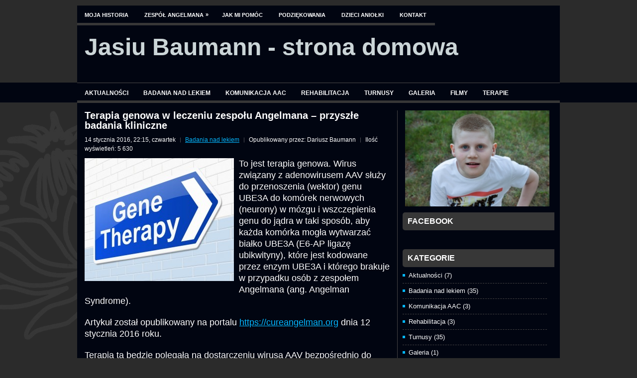

--- FILE ---
content_type: text/html; charset=UTF-8
request_url: http://www.jasiubaumann.pl/terapia-genowej-w-leczeniu-zespolu-angelmana-przyszle-badania-kliniczne/
body_size: 18308
content:
<!DOCTYPE html><html xmlns="http://www.w3.org/1999/xhtml" lang="pl-PL">
<head profile="http://gmpg.org/xfn/11">
<meta http-equiv="Content-Type" content="text/html; charset=UTF-8" />
<title>Terapia genowa w leczeniu zespołu Angelmana &#8211; przyszłe badania kliniczne | Jasiu Baumann &#8211; strona domowa</title>

<link rel="stylesheet" href="http://serwer1507234.home.pl/autoinstalator/wordpress/wp-content/themes/Virtuale/lib/css/reset.css" type="text/css" media="screen, projection" />
<link rel="stylesheet" href="http://serwer1507234.home.pl/autoinstalator/wordpress/wp-content/themes/Virtuale/lib/css/defaults.css" type="text/css" media="screen, projection" />
<!--[if lt IE 8]><link rel="stylesheet" href="http://serwer1507234.home.pl/autoinstalator/wordpress/wp-content/themes/Virtuale/lib/css/ie.css" type="text/css" media="screen, projection" /><![endif]-->

<link rel="stylesheet" href="http://serwer1507234.home.pl/autoinstalator/wordpress/wp-content/themes/Virtuale/style.css" type="text/css" media="screen, projection" />

<link rel="alternate" type="application/rss+xml" title="Jasiu Baumann - strona domowa &raquo; Terapia genowa w leczeniu zespołu Angelmana &#8211; przyszłe badania kliniczne Kanał z komentarzami" href="http://www.jasiubaumann.pl/terapia-genowej-w-leczeniu-zespolu-angelmana-przyszle-badania-kliniczne/feed/" />
		<script type="text/javascript">
			window._wpemojiSettings = {"baseUrl":"http:\/\/s.w.org\/images\/core\/emoji\/72x72\/","ext":".png","source":{"concatemoji":"http:\/\/serwer1507234.home.pl\/autoinstalator\/wordpress\/wp-includes\/js\/wp-emoji-release.min.js?ver=4.3"}};
			!function(a,b,c){function d(a){var c=b.createElement("canvas"),d=c.getContext&&c.getContext("2d");return d&&d.fillText?(d.textBaseline="top",d.font="600 32px Arial","flag"===a?(d.fillText(String.fromCharCode(55356,56812,55356,56807),0,0),c.toDataURL().length>3e3):(d.fillText(String.fromCharCode(55357,56835),0,0),0!==d.getImageData(16,16,1,1).data[0])):!1}function e(a){var c=b.createElement("script");c.src=a,c.type="text/javascript",b.getElementsByTagName("head")[0].appendChild(c)}var f,g;c.supports={simple:d("simple"),flag:d("flag")},c.DOMReady=!1,c.readyCallback=function(){c.DOMReady=!0},c.supports.simple&&c.supports.flag||(g=function(){c.readyCallback()},b.addEventListener?(b.addEventListener("DOMContentLoaded",g,!1),a.addEventListener("load",g,!1)):(a.attachEvent("onload",g),b.attachEvent("onreadystatechange",function(){"complete"===b.readyState&&c.readyCallback()})),f=c.source||{},f.concatemoji?e(f.concatemoji):f.wpemoji&&f.twemoji&&(e(f.twemoji),e(f.wpemoji)))}(window,document,window._wpemojiSettings);
		</script>
		<style type="text/css">
img.wp-smiley,
img.emoji {
	display: inline !important;
	border: none !important;
	box-shadow: none !important;
	height: 1em !important;
	width: 1em !important;
	margin: 0 .07em !important;
	vertical-align: -0.1em !important;
	background: none !important;
	padding: 0 !important;
}
</style>
<link rel='stylesheet' id='upw_theme_standard-css'  href='http://serwer1507234.home.pl/autoinstalator/wordpress/wp-content/plugins/ultimate-posts-widget/css/upw-theme-standard.min.css?ver=4.3' type='text/css' media='all' />
<link rel='stylesheet' id='slb_core-css'  href='http://serwer1507234.home.pl/autoinstalator/wordpress/wp-content/plugins/simple-lightbox/client/css/app.css?ver=2.5.0' type='text/css' media='all' />
<link rel='stylesheet' id='__EPYT__style-css'  href='http://serwer1507234.home.pl/autoinstalator/wordpress/wp-content/plugins/youtube-embed-plus/styles/ytprefs.min.css?ver=4.3' type='text/css' media='all' />
<style id='__EPYT__style-inline-css' type='text/css'>

                .epyt-gallery-thumb {
                        width: 33.333%;
                }
</style>
<script type='text/javascript' src='http://serwer1507234.home.pl/autoinstalator/wordpress/wp-includes/js/jquery/jquery.js?ver=1.11.3'></script>
<script type='text/javascript' src='http://serwer1507234.home.pl/autoinstalator/wordpress/wp-includes/js/jquery/jquery-migrate.min.js?ver=1.2.1'></script>
<script type='text/javascript' src='http://serwer1507234.home.pl/autoinstalator/wordpress/wp-content/themes/Virtuale/lib/js/superfish.js?ver=4.3'></script>
<script type='text/javascript' src='http://serwer1507234.home.pl/autoinstalator/wordpress/wp-content/themes/Virtuale/lib/js/jquery.mobilemenu.js?ver=4.3'></script>
<script type='text/javascript'>
/* <![CDATA[ */
var _EPYT_ = {"ajaxurl":"http:\/\/serwer1507234.home.pl\/autoinstalator\/wordpress\/wp-admin\/admin-ajax.php","security":"34f733a087","gallery_scrolloffset":"20","eppathtoscripts":"http:\/\/serwer1507234.home.pl\/autoinstalator\/wordpress\/wp-content\/plugins\/youtube-embed-plus\/scripts\/","epresponsiveselector":"[\"iframe.__youtube_prefs_widget__\"]","epdovol":"1","version":"10.9","evselector":"iframe.__youtube_prefs__[src], iframe[src*=\"youtube.com\/embed\/\"], iframe[src*=\"youtube-nocookie.com\/embed\/\"]"};
/* ]]> */
</script>
<script type='text/javascript' src='http://serwer1507234.home.pl/autoinstalator/wordpress/wp-content/plugins/youtube-embed-plus/scripts/ytprefs.min.js?ver=4.3'></script>
<link rel="EditURI" type="application/rsd+xml" title="RSD" href="http://serwer1507234.home.pl/autoinstalator/wordpress/xmlrpc.php?rsd" />
<link rel="wlwmanifest" type="application/wlwmanifest+xml" href="http://serwer1507234.home.pl/autoinstalator/wordpress/wp-includes/wlwmanifest.xml" /> 
<link rel='prev' title='Jasiu spaceruje w Krakowie' href='http://www.jasiubaumann.pl/jasiu-spaceruje-w-krakowie/' />
<link rel='next' title='Jasiu dzielnie ćwiczy w Innowalku' href='http://www.jasiubaumann.pl/jasiu-dzielnie-cwiczy-w-innowalku/' />

<link rel='canonical' href='http://www.jasiubaumann.pl/terapia-genowej-w-leczeniu-zespolu-angelmana-przyszle-badania-kliniczne/' />
<link rel='shortlink' href='http://www.jasiubaumann.pl/?p=1420' />
<link rel="alternate" type="application/rss+xml" title="Jasiu Baumann - strona domowa RSS Feed" href="http://www.jasiubaumann.pl/feed/" />
<link rel="pingback" href="http://serwer1507234.home.pl/autoinstalator/wordpress/xmlrpc.php" />
		<!-- Meta Manager Start -->
		<meta name="keywords" content="1% podatku, opp, Zespół Angelmana, Angelman\\\&#039;s syndrom, Angelmana, fundacja słoneczko, rehabilitacja, cele charytatywne, baumann, jasiu, zaburzenia rozwoju" />
<meta name="index" content="index,follow" />
		<!-- Meta Manager End -->
		
</head>

<body class="single single-post postid-1420 single-format-standard">

<div id="wrapper">

<div id="container">

    <div class="clearfix">
        			<div class="menu-primary-container"><ul id="menu-menu" class="menus menu-primary"><li id="menu-item-144" class="menu-item menu-item-type-post_type menu-item-object-page menu-item-144"><a href="http://www.jasiubaumann.pl/">Moja historia</a></li>
<li id="menu-item-579" class="menu-item menu-item-type-custom menu-item-object-custom menu-item-has-children menu-item-579"><a>Zespół Angelmana</a>
<ul class="sub-menu">
	<li id="menu-item-149" class="menu-item menu-item-type-post_type menu-item-object-page menu-item-149"><a href="http://www.jasiubaumann.pl/odkrycie-choroby/">Odkrycie choroby</a></li>
	<li id="menu-item-150" class="menu-item menu-item-type-post_type menu-item-object-page menu-item-150"><a href="http://www.jasiubaumann.pl/wiedza-teoretyczna/">Wiedza teoretyczna</a></li>
</ul>
</li>
<li id="menu-item-154" class="menu-item menu-item-type-post_type menu-item-object-page menu-item-154"><a href="http://www.jasiubaumann.pl/jak-mi-pomoc/">Jak mi pomóc</a></li>
<li id="menu-item-155" class="menu-item menu-item-type-post_type menu-item-object-page menu-item-155"><a href="http://www.jasiubaumann.pl/podziekowania/">Podziękowania</a></li>
<li id="menu-item-636" class="menu-item menu-item-type-post_type menu-item-object-page menu-item-636"><a href="http://www.jasiubaumann.pl/dzieci-aniolki/">Dzieci Aniołki</a></li>
<li id="menu-item-1335" class="menu-item menu-item-type-post_type menu-item-object-page menu-item-1335"><a href="http://www.jasiubaumann.pl/kontakt/">Kontakt</a></li>
</ul></div>              <!--.primary menu--> 	
                
        <div id="topsearch">
             
<div id="search" title="Type and hit enter">
    <form method="get" id="searchform" action="http://www.jasiubaumann.pl/"> 
        <input type="text" value="Search" 
            name="s" id="s"  onblur="if (this.value == '')  {this.value = 'Search';}"  
            onfocus="if (this.value == 'Search') {this.value = '';}" 
        />
    </form>
</div><!-- #search -->        </div>
    </div>
    

    <div id="header">
    
        <div class="logo">
         
             
                <h1 class="site_title"><a href="http://www.jasiubaumann.pl">Jasiu Baumann - strona domowa</a></h1>
             
            
             
         
        </div><!-- .logo -->

        <div class="header-right">
             
        </div><!-- .header-right -->
        
    </div><!-- #header -->
    
            <div class="clearfix">
            			        <div class="menu-secondary-container">
			<ul class="menus menu-secondary">
					<li class="cat-item cat-item-1"><a href="http://www.jasiubaumann.pl/category/aktualnosci/" >Aktualności</a>
</li>
	<li class="cat-item cat-item-15"><a href="http://www.jasiubaumann.pl/category/badania/" >Badania nad lekiem</a>
</li>
	<li class="cat-item cat-item-17"><a href="http://www.jasiubaumann.pl/category/aac/" >Komunikacja AAC</a>
</li>
	<li class="cat-item cat-item-14"><a href="http://www.jasiubaumann.pl/category/rehabilitacja/" >Rehabilitacja</a>
</li>
	<li class="cat-item cat-item-9"><a href="http://www.jasiubaumann.pl/category/turnusy-rehabilitacyjne/" >Turnusy</a>
</li>
	<li class="cat-item cat-item-11"><a href="http://www.jasiubaumann.pl/category/galeria/" >Galeria</a>
</li>
	<li class="cat-item cat-item-16"><a href="http://www.jasiubaumann.pl/category/filmy/" >Filmy</a>
</li>
	<li class="cat-item cat-item-13"><a href="http://www.jasiubaumann.pl/category/terapie/" >Terapie</a>
</li>
			</ul>
		</div>
                      <!--.secondary menu--> 	
                </div>
    
    <div id="main">
    
            
        <div id="content">
            
                    
            
    <div class="post post-single clearfix post-1420 type-post status-publish format-standard hentry category-badania" id="post-1420">
    
        <h2 class="title">Terapia genowa w leczeniu zespołu Angelmana &#8211; przyszłe badania kliniczne</h2>
        
                
        <div class="postmeta-primary">

            <span class="meta_date">14 stycznia 2016, 22:15, czwartek</span>

           &nbsp;  <span class="meta_categories"><a href="http://www.jasiubaumann.pl/category/badania/" rel="category tag">Badania nad lekiem</a></span>
		   &nbsp;  <span class="meta_categories"><span class="meta_date">Opublikowany przez: </span>Dariusz Baumann</span>
		   &nbsp;  <span class="meta_categories">Ilość wyświetleń: </span>5 630		   

             
        </div>
        
        <div class="entry clearfix">
            
            <p><a href="http://serwer1507234.home.pl/autoinstalator/wordpress/wp-content/uploads/2016/01/gene_therapy.jpg" data-slb-active="1" data-slb-asset="1932160185" data-slb-group="1420"><img src="http://serwer1507234.home.pl/autoinstalator/wordpress/wp-content/uploads/2016/01/gene_therapy-300x247.jpg" alt="gene_therapy" width="300" height="247" class="alignleft size-medium wp-image-1421" /></a>To jest terapia genowa. Wirus związany z adenowirusem AAV służy do przenoszenia (wektor) genu UBE3A do komórek nerwowych (neurony) w mózgu i wszczepienia genu do jądra w taki sposób, aby każda komórka mogła wytwarzać białko UBE3A (E6-AP ligazę ubikwityny), które jest kodowane przez enzym UBE3A i którego brakuje w przypadku osób z zespołem Angelmana (ang. Angelman Syndrome).  <span id="more-1420"></span></p>
<p>Artykuł został opublikowany na portalu <a href="https://cureangelman.org" target="_blank">https://cureangelman.org</a> dnia 12 stycznia 2016 roku.</p>
<p>Terapia ta będzie polegała na dostarczeniu wirusa AAV bezpośrednio do mózgu aby zastąpić brakujący lub uszkodzony gen. Zostanie to wykonane prawdopodobnie jako zastrzyk do płynu mózgowo-rdzeniowego lub bezpośrednio do samego mózgu. Zaletą terapii wirusem AAV jest to, że wirus może infekować docelowe komórki i pozwala na długoterminową ekspresję genu. Wirus DNA będzie utrzymywany w organizmie pacjenta przez wiele lat w niedzielących komórkach (neuronach). W badaniach przeprowadzonych do tej pory, mechanizm ten okazał się bardzo bezpieczny i dobrze tolerowany. </p>
<p>Ponieważ w neuronach brakuje jedynie genu UBE3A z powodu imprintingu i braku rodzicielskiej ekspresji, zastąpienie tego genu pozwoli na wytwarzanie białek niezbędnych do normalnego funkcjonowania komórki (np. do procesu ubikwityzacji różnych białek neuronów w synapsach, w celu oznaczenia białek do degradacji jak już omówiono wyżej).</p>
<p>Mózgi osób z zespołem Angelmana są uważane za morfologicznie normalne, więc &#8222;oddając&#8221; ten gen i tworząc to białko, możemy się spodziewać przywrócenia wielu funkcji, które zostały utracone. Ten fakt jest bardzo wyjątkowy w porównaniu z innymi chorobami neurologicznymi, w których mózg nie jest morfologicznie lub anatomicznie normalny i wówczas przywrócenie funkcji byłoby trudne lub nawet niemożliwe.</p>
<p>Po &#8222;spakowaniu&#8221; DNA genu UBE3A do wirusa AAV jest on następnie dostarczany do mózgu. W badaniach opublikowanych przez laboratorium doktora Weebera z roku 2011, stwierdzono, że po podaniu wirusa AAV do mózgu myszy, ekspresja genu UBE3A i poziom białek E6-AP zostały zwiększone oraz zostały poprawione funkcje poznawcze. Jednym ze znaczących faktów tego badaniu było to, że zostało one przeprowadzone na dorosłych myszach, co sugeruje że również dorosłe osoby z zespołem Angelmana, będą miały duże korzyści w odzyskiwaniu funkcji genu UBE3A. U myszy z zespołem Angelmana została ponadto odnotowana poprawa w uczeniu się, pamięci oraz plastyczności neuronalnej i synaptycznej.</p>
<p>Firma Agilis posiada wyłączną licencję na całym świecie do tej technologii w leczeniu zespołu Angelmana i współpracuje z dr Edwinem Weeberem i dr Kevinem Nashem z Uniwersytetu Południowej Florydy &#8211; członkami Zespołu FIRE w FAST. Obecnie trwają wspólne badania w USF nad ludzkim genem UBE3A AAV. Ponadto trwają badania na zwierzętach, jak również nad optymalizacją konstrukcji DNA w ekspresji genu. Są testowane różne kapsydy AAV, aby określić najlepszą opcję dawkowania. Agilis spodziewa się zidentyfikować AAV / gen kandydata w 2016 roku, a następnie skupić się na rozwijaniu leczenia terapeutycznego.</p>
<p>Zazwyczaj rozwój leku trwa 7-10 lat i firma Agilis będzie bardzo ciężko pracować, aby przyspieszyć ten proces. Obecnie prace są już w trakcie fazy i rozwoju przedklinicznego. Ponieważ takie podejście do terapii genowej było wcześniej pomyślnie testowane na myszach, daje to możliwość przyśpieszenia prac nad stworzeniem AAV dla ludzi. W procesie rozwoju nowego leku, firmy muszą wykazać, że mogą zrobić dokładnie taki sam pakiet AAV-kapsydu genu w sposób powtarzalny tak, aby leki produkowane w różnych okresach czasu były identyczne. Kiedy ten proces się zakończy, rozmowy prowadzone z organizacją FDA (ang. Food and Drug Administration) spowodują, że proces badań klinicznych zostanie uruchomiony u osób z zespołem Angelmana (I faza badań klinicznych). Przyczyni się to do określenia właściwej dawki, w celu zapewnienia bezpieczeństwa. Następnie będzie uruchomiony proces badań skuteczności leku (faza II i III). Po zakończeniu wszystkich 3 faz, Agilis może złożyć wniosek w celu zatwierdzenia leku.</p>
<p>Firma Agilis z dumą ogłosiła, że ​​niedawno otrzymała status leku (ang. Orphan Drug) przez FDA. W 1983 roku ustawa o ‚Orphan Drug’ dla Chorób Rzadkich została przekazana do promowania rozwoju nowych metod leczenia rzadkich chorób u mniej niż 200.000 osób w USA. Otrzymanie oznaczenia jako lek sierocy, zachęca firmę aby kontynuować badania nad rzadkimi chorobami, dla których jest zwykle mniej pieniędzy w tej dziedzinie, ze względu na małą liczbę pacjentów. Niektóre z zachęt obejmują:<br />
&#8211; 7 lat wyłączności rynkowej,<br />
&#8211; zachęty podatkowe dla kosztów badań i rozwoju,<br />
&#8211; zwolnienie z opłat użytkownika,<br />
&#8211; uprawnienie do szybkiego śledzenia przez proces przeglądu FDA,<br />
&#8211; dostęp do częstszych interakcji z regulatorami w FDA, aby przyspieszyć rozwój w badaniach klinicznych. </p>
<p>Począwszy od roku 2015, FDA przyznała oznaczenie leku sierocego (ang. orphan drug) dla 3,273 terapii; gdzie przed rokiem 1983 przyznawano tylko dla 10. Dodatkowo, od 1983 roku, prawie 500 leków sierocych zostało dopuszczonych do sprzedaży, w tym 233 z nich w ciągu ostatnich 10 lat. Jest to wysoki odsetek.</p>
<p>Kolejnym krokiem firmy Agilis jest optymalizacja DNA i kapsydu dla ludzi w 2016 roku. Można się spodziewać nawet zwiększenia badań dotyczących bezpieczeństwa w celu określenia optymalnej dawki (ang. maxime the dose) i określenia skutków ubocznych (ang. side effects) na większej ilości modeli mysich przez kolejne 6-12 miesięcy. Proces produkcji leku będzie trwał aż do osiągnięcia perfekcji. Równocześnie Agilis pracuje nad najlepszą drogą bezpośredniego podawania leku do mózgu (dostanie się do mózgu bez przechodzenia układowego, ponieważ mózg posiada dużą sieć barier chroniących go przed lekami i toksynami) jak również koncentrując się na trybie mniej inwazyjnym i najbardziej efektywnym. Obecnie prace są prowadzone w I fazie rozwoju protokołu klinicznego w celu znalezienia odpowiednich środków, które mogą być wykorzystane w procesie oceniania leku pod kątem skuteczności klinicznej. Wtedy nie będzie trzeba prowadzić dyskusji regulacyjnych z organizacją FDA. Gdy wszystkie te wymagania zostaną wykonane to I faza badań klinicznych będzie się mogła rozpocząć.</p>
<p>Agilis planuje powstanie konsorcjum ‚Outcome Measure Consortium’ jeszcze zimą tego roku, w celu ustalenia wiarygodnych biomarkerów i środków klinicznych w zespole Angelmana, które mogą być wykorzystane do rozwoju i oceny terapeutycznej. Te środki są potrzebne w celu uzyskania akceptacji organizacji FDA na wszelkie badania kliniczne. Obecnie nie ma specjalnych mierników (ang. no outcome measures) dla osób z zespołem Angelmana. Musimy wskazać organizacji FDA, że ten lek poprawia jakość życia osób z zespołem Angelmana, ale musi być to dobrze przemyślane i wykonane. Prosta, ale jasna poprawa jest potrzebna dla FDA, aby umożliwić dalsze badania w procesie rozwoju leku. Ten etap jest jednym z najważniejszych, by badania kliniczne były pomyślne.</p>
<p>Celem konsorcjum jest zaproszenie wielu &#8222;interesauriuszy&#8221; (zainteresowane strony) do uczestniczenia w rozwoju projektu i jako takie będą obejmować: organizacje, naukowców, lekarzy, rodziców, opiekunów i firmy farmaceutyczne / biotechnologiczne. Są to ludzie najbardziej kompetentni, którzy posiadają wiedzę na temat zespołu Angelmana, a zatem dokładnie wiedzące co jest najbardziej potrzebne z punktu widzenia terapeutycznego dla każdej osoby z zespołem Angelmana. Konsorcjum zbuduje zaangażowanie w kierunku rozwijania krótko jak i długoterminowych celów, podnoszenia świadomości, udziału, umożliwienia gromadzenia nowych danych i większej ilości funduszy. Końcowym celem tego konsorcjum jest utworzenie rankingu najważniejszych objawów, które należy kontrolować (np. drgawki, lęk, sen, zaparcia, mowa, funkcje motoryczne itp) i określenie czy istnieje wrażliwy i obiektywny test dla każdego z symptomów. Jeśli nie, to wówczas bardzo ważne jest, aby otrzymać podstawowe dane dotyczące objawów występujących u pacjenta. To będzie określone przez konsensus wypracowany przez ekspertów w tym również rodziców i opiekunów. Te dane pomogą zaplanować i zabudżetować badania w celu uzyskania poufnych i obiektywnych testów dla każdego z głównych objawów zespołu Angelmana.</p>
<p>Pytania.</p>
<p>1. Czy moje dziecko kwalifikuje się do badań klinicznych.<br />
&#8211; Nie ma obecnie jeszcze dokładnych kryteriów włączania i wyłączenia.</p>
<p>2. Kiedy leczenie będzie dostępne?<br />
&#8211; Po przeprowadzeniu badań bezpieczeństwa leku i otrzymania zgody regulacyjnej.</p>
<p>3. Czy jest coś, co mogę teraz zrobić?<br />
&#8211; Dołącz do rejestru ‚Global Angelman Patient Registry’ (szczegóły wkrótce), zachowuj dokumentację medyczną i uczestnicz w jakichkolwiek badaniach, zwłaszcza patrząc na celowe środki/biomarkery.</p>
<p>4. Czy martwimy się nad-ekspesją genu przy użyciu tej technologii genowej?<br />
&#8211; Nie, to nie jest problem. Agilis rozważa wiele różnych technologii, które pozwolą regulować ekspresję genu.</p>
<p>5. Kiedy jest szacowany czas rozpoczęcia pierwszej fazy badań klinicznych?<br />
&#8211; Szacujemy to na około 2 lata, ale jest to tylko prawdopodobny okres. Wiele rzeczy jest do osiągnięcia obecnie jak i w późniejszym czasie (patrz wyżej).</p>
<p>6. Jeśli dziecko lub dorosły ma choroby współistniejące z zespołem Anglemana to czy takie osoby zostaną wyłączone?<br />
&#8211; Prawdopodobnie zostaną one wyłączone na początku badań, ale nie wyklucza się otrzymywania leczenia gdy taka terapia zostanie zatwierdzona. Uważa się, że również takie osoby mogą korzystać z tego leczenia.</p>
<p>7. Co zrobimy ze starym danymi, historią badań których częścią było wiele rodzin?<br />
&#8211; Agilis współpracuje z witryną NH w celu umieszczenia studium NH (ang. natural history) w użytecznej bazie danych. Agilis stara się znaleźć właściwą skalę badań, z której małe dzieci i dzieci starsze mogą korzystać i aby było to reprezentatywne dla tego zespołu. Wszystkie informacje zostaną umieszczone w bazie danych i dostępne do skorzystania dla wszystkich, aby również terapeuci mogli wykonać krok do przodu w swoich terapiach dla osób z zespołem Angelmana. To przedsięwzięcie jest bezkonkurencyjne i umożliwia dostęp wszystkim firmom farmaceutycznym / biotechnologicznym, które potrzebują go dla przeprowadzenia przyszłych terapii.</p>
<hr>
Źródło:<br />
<a href="https://cureangelman.org/gene-therapy-for-the-treatment-of-angelman-syndrome-future-clinical-trials/" target="_blank">https://cureangelman.org/gene-therapy-for-the-treatment-of-angelman-syndrome-future-clinical-trials/</a></p>
    
        </div>
        
         
        
    
    </div><!-- Post ID 1420 -->
    
                
                    
        </div><!-- #content -->
    
        
<div id="sidebar-primary">

    <ul class="widget-container"><li class="banners-125"><a href="#"><img src=http://serwer1507234.home.pl/autoinstalator/wordpress/wp-content/uploads/2024/11/IMG_17611.jpg alt="" title="" /></a>

</li></ul>        <ul class="widget-container"><li class="facebook-widget">
         <h3 class="widgettitle">Facebook</h3>             <div id="fb-root"></div>
            <script>(function(d, s, id) {
              var js, fjs = d.getElementsByTagName(s)[0];
              if (d.getElementById(id)) {return;}
              js = d.createElement(s); js.id = id;
              js.src = "//connect.facebook.net/en_US/all.js#xfbml=1";
              fjs.parentNode.insertBefore(js, fjs);
            }(document, 'script', 'facebook-jssdk'));</script>
            <div class="fb-like-box" data-href="https://www.facebook.com/p/Jasiu-Baumann-strona-domowa-100063671431704/" data-width="292" data-height="400" data-colorscheme="dark" data-show-faces="true" data-stream="true" data-header="true" data-show-border="true"></div>
            
        </li></ul>
     <ul class="widget-container"><li id="categories-2" class="widget widget_categories"><h3 class="widgettitle">Kategorie</h3>		<ul>
	<li class="cat-item cat-item-1"><a href="http://www.jasiubaumann.pl/category/aktualnosci/" >Aktualności</a> (7)
</li>
	<li class="cat-item cat-item-15"><a href="http://www.jasiubaumann.pl/category/badania/" >Badania nad lekiem</a> (35)
</li>
	<li class="cat-item cat-item-17"><a href="http://www.jasiubaumann.pl/category/aac/" >Komunikacja AAC</a> (3)
</li>
	<li class="cat-item cat-item-14"><a href="http://www.jasiubaumann.pl/category/rehabilitacja/" >Rehabilitacja</a> (3)
</li>
	<li class="cat-item cat-item-9"><a href="http://www.jasiubaumann.pl/category/turnusy-rehabilitacyjne/" >Turnusy</a> (35)
</li>
	<li class="cat-item cat-item-11"><a href="http://www.jasiubaumann.pl/category/galeria/" >Galeria</a> (1)
</li>
	<li class="cat-item cat-item-16"><a href="http://www.jasiubaumann.pl/category/filmy/" >Filmy</a> (32)
</li>
	<li class="cat-item cat-item-13"><a href="http://www.jasiubaumann.pl/category/terapie/" >Terapie</a> (3)
</li>
		</ul>
</li></ul><ul class="widget-container"><li id="archives-2" class="widget widget_archive"><h3 class="widgettitle">Archiwa</h3>		<ul>
	<li><a href='http://www.jasiubaumann.pl/2025/02/'>Luty 2025</a>&nbsp;(2)</li>
	<li><a href='http://www.jasiubaumann.pl/2024/11/'>Listopad 2024</a>&nbsp;(1)</li>
	<li><a href='http://www.jasiubaumann.pl/2024/06/'>Czerwiec 2024</a>&nbsp;(1)</li>
	<li><a href='http://www.jasiubaumann.pl/2022/12/'>Grudzień 2022</a>&nbsp;(1)</li>
	<li><a href='http://www.jasiubaumann.pl/2021/10/'>Październik 2021</a>&nbsp;(1)</li>
	<li><a href='http://www.jasiubaumann.pl/2020/09/'>Wrzesień 2020</a>&nbsp;(1)</li>
	<li><a href='http://www.jasiubaumann.pl/2020/07/'>Lipiec 2020</a>&nbsp;(1)</li>
	<li><a href='http://www.jasiubaumann.pl/2020/02/'>Luty 2020</a>&nbsp;(2)</li>
	<li><a href='http://www.jasiubaumann.pl/2020/01/'>Styczeń 2020</a>&nbsp;(1)</li>
	<li><a href='http://www.jasiubaumann.pl/2019/10/'>Październik 2019</a>&nbsp;(4)</li>
	<li><a href='http://www.jasiubaumann.pl/2019/08/'>Sierpień 2019</a>&nbsp;(4)</li>
	<li><a href='http://www.jasiubaumann.pl/2019/04/'>Kwiecień 2019</a>&nbsp;(1)</li>
	<li><a href='http://www.jasiubaumann.pl/2019/03/'>Marzec 2019</a>&nbsp;(1)</li>
	<li><a href='http://www.jasiubaumann.pl/2019/02/'>Luty 2019</a>&nbsp;(1)</li>
	<li><a href='http://www.jasiubaumann.pl/2019/01/'>Styczeń 2019</a>&nbsp;(5)</li>
	<li><a href='http://www.jasiubaumann.pl/2018/12/'>Grudzień 2018</a>&nbsp;(2)</li>
	<li><a href='http://www.jasiubaumann.pl/2018/11/'>Listopad 2018</a>&nbsp;(1)</li>
	<li><a href='http://www.jasiubaumann.pl/2018/10/'>Październik 2018</a>&nbsp;(1)</li>
	<li><a href='http://www.jasiubaumann.pl/2018/09/'>Wrzesień 2018</a>&nbsp;(1)</li>
	<li><a href='http://www.jasiubaumann.pl/2018/07/'>Lipiec 2018</a>&nbsp;(3)</li>
	<li><a href='http://www.jasiubaumann.pl/2018/06/'>Czerwiec 2018</a>&nbsp;(1)</li>
	<li><a href='http://www.jasiubaumann.pl/2018/05/'>Maj 2018</a>&nbsp;(1)</li>
	<li><a href='http://www.jasiubaumann.pl/2018/04/'>Kwiecień 2018</a>&nbsp;(1)</li>
	<li><a href='http://www.jasiubaumann.pl/2018/03/'>Marzec 2018</a>&nbsp;(1)</li>
	<li><a href='http://www.jasiubaumann.pl/2018/02/'>Luty 2018</a>&nbsp;(1)</li>
	<li><a href='http://www.jasiubaumann.pl/2017/12/'>Grudzień 2017</a>&nbsp;(1)</li>
	<li><a href='http://www.jasiubaumann.pl/2017/11/'>Listopad 2017</a>&nbsp;(1)</li>
	<li><a href='http://www.jasiubaumann.pl/2017/10/'>Październik 2017</a>&nbsp;(1)</li>
	<li><a href='http://www.jasiubaumann.pl/2017/09/'>Wrzesień 2017</a>&nbsp;(1)</li>
	<li><a href='http://www.jasiubaumann.pl/2017/08/'>Sierpień 2017</a>&nbsp;(3)</li>
	<li><a href='http://www.jasiubaumann.pl/2017/07/'>Lipiec 2017</a>&nbsp;(1)</li>
	<li><a href='http://www.jasiubaumann.pl/2017/06/'>Czerwiec 2017</a>&nbsp;(1)</li>
	<li><a href='http://www.jasiubaumann.pl/2017/05/'>Maj 2017</a>&nbsp;(1)</li>
	<li><a href='http://www.jasiubaumann.pl/2017/04/'>Kwiecień 2017</a>&nbsp;(2)</li>
	<li><a href='http://www.jasiubaumann.pl/2017/03/'>Marzec 2017</a>&nbsp;(2)</li>
	<li><a href='http://www.jasiubaumann.pl/2017/02/'>Luty 2017</a>&nbsp;(4)</li>
	<li><a href='http://www.jasiubaumann.pl/2017/01/'>Styczeń 2017</a>&nbsp;(7)</li>
	<li><a href='http://www.jasiubaumann.pl/2016/12/'>Grudzień 2016</a>&nbsp;(4)</li>
	<li><a href='http://www.jasiubaumann.pl/2016/11/'>Listopad 2016</a>&nbsp;(1)</li>
	<li><a href='http://www.jasiubaumann.pl/2016/10/'>Październik 2016</a>&nbsp;(1)</li>
	<li><a href='http://www.jasiubaumann.pl/2016/09/'>Wrzesień 2016</a>&nbsp;(2)</li>
	<li><a href='http://www.jasiubaumann.pl/2016/08/'>Sierpień 2016</a>&nbsp;(1)</li>
	<li><a href='http://www.jasiubaumann.pl/2016/07/'>Lipiec 2016</a>&nbsp;(1)</li>
	<li><a href='http://www.jasiubaumann.pl/2016/06/'>Czerwiec 2016</a>&nbsp;(5)</li>
	<li><a href='http://www.jasiubaumann.pl/2016/05/'>Maj 2016</a>&nbsp;(3)</li>
	<li><a href='http://www.jasiubaumann.pl/2016/04/'>Kwiecień 2016</a>&nbsp;(2)</li>
	<li><a href='http://www.jasiubaumann.pl/2016/03/'>Marzec 2016</a>&nbsp;(3)</li>
	<li><a href='http://www.jasiubaumann.pl/2016/02/'>Luty 2016</a>&nbsp;(1)</li>
	<li><a href='http://www.jasiubaumann.pl/2016/01/'>Styczeń 2016</a>&nbsp;(5)</li>
	<li><a href='http://www.jasiubaumann.pl/2015/12/'>Grudzień 2015</a>&nbsp;(4)</li>
	<li><a href='http://www.jasiubaumann.pl/2015/11/'>Listopad 2015</a>&nbsp;(1)</li>
	<li><a href='http://www.jasiubaumann.pl/2015/10/'>Październik 2015</a>&nbsp;(2)</li>
	<li><a href='http://www.jasiubaumann.pl/2015/09/'>Wrzesień 2015</a>&nbsp;(2)</li>
	<li><a href='http://www.jasiubaumann.pl/2015/08/'>Sierpień 2015</a>&nbsp;(14)</li>
	<li><a href='http://www.jasiubaumann.pl/2015/07/'>Lipiec 2015</a>&nbsp;(2)</li>
		</ul>
</li></ul><style>
.rpwe-block ul{list-style:none!important;margin-left:0!important;padding-left:0!important;}.rpwe-block li{border-bottom:1px solid #eee;margin-bottom:10px;padding-bottom:10px;list-style-type: none;}.rpwe-block a{display:inline!important;text-decoration:none;}.rpwe-block h3{background:none!important;clear:none;margin-bottom:0!important;margin-top:0!important;font-weight:400;font-size:12px!important;line-height:1.5em;}.rpwe-thumb{border:1px solid #EEE!important;box-shadow:none!important;margin:2px 10px 2px 0;padding:3px!important;}.rpwe-summary{font-size:12px;}.rpwe-time{color:#bbb;font-size:11px;}.rpwe-comment{color:#bbb;font-size:11px;padding-left:5px;}.rpwe-alignleft{display:inline;float:left;}.rpwe-alignright{display:inline;float:right;}.rpwe-aligncenter{display:block;margin-left: auto;margin-right: auto;}.rpwe-clearfix:before,.rpwe-clearfix:after{content:"";display:table !important;}.rpwe-clearfix:after{clear:both;}.rpwe-clearfix{zoom:1;}
</style>
	<ul class="widget-container"><li id="rpwe_widget-3" class="widget rpwe_widget recent-posts-extended"><h3 class="widgettitle">Najnowsze wpisy</h3><div  class="rpwe-block "><ul class="rpwe-ul"><li class="rpwe-li rpwe-clearfix"><h3 class="rpwe-title"><a href="http://www.jasiubaumann.pl/jasiu-w-tvp3-bydgoszcz-reportaz/" title="Permalink to Jasiu w TVP3 Bydgoszcz &#8211; reportaż" rel="bookmark">Jasiu w TVP3 Bydgoszcz &#8211; reportaż</a></h3><time class="rpwe-time published" datetime="2025-02-15T21:02:39+00:00">15 lutego 2025, 21:02, sobota</time><br/><time class="rpwe-time published"">Opublikowany przez: <b>Danuta Baumann</b></time><br/><time class="rpwe-time published"">Kategoria: <b>Aktualności</b></time><br/><time class="rpwe-time published"">Ilość wyświetleń: <b>999</b></time></li><li class="rpwe-li rpwe-clearfix"><h3 class="rpwe-title"><a href="http://www.jasiubaumann.pl/35-turnus-rehabilitacyjny/" title="Permalink to 35 turnus rehabilitacyjny" rel="bookmark">35 turnus rehabilitacyjny</a></h3><time class="rpwe-time published" datetime="2025-02-05T10:56:25+00:00">5 lutego 2025, 10:56, środa</time><br/><time class="rpwe-time published"">Opublikowany przez: <b>Danuta Baumann</b></time><br/><time class="rpwe-time published"">Kategoria: <b>Turnusy</b></time><br/><time class="rpwe-time published"">Ilość wyświetleń: <b>550</b></time></li><li class="rpwe-li rpwe-clearfix"><h3 class="rpwe-title"><a href="http://www.jasiubaumann.pl/34-turnus-rehabilitacyjny/" title="Permalink to 34 turnus rehabilitacyjny" rel="bookmark">34 turnus rehabilitacyjny</a></h3><time class="rpwe-time published" datetime="2024-11-21T15:34:42+00:00">21 listopada 2024, 15:34, czwartek</time><br/><time class="rpwe-time published"">Opublikowany przez: <b>Danuta Baumann</b></time><br/><time class="rpwe-time published"">Kategoria: <b>Turnusy</b></time><br/><time class="rpwe-time published"">Ilość wyświetleń: <b>643</b></time></li><li class="rpwe-li rpwe-clearfix"><h3 class="rpwe-title"><a href="http://www.jasiubaumann.pl/33-turnus-rehabilitacyjny/" title="Permalink to 33 turnus rehabilitacyjny" rel="bookmark">33 turnus rehabilitacyjny</a></h3><time class="rpwe-time published" datetime="2024-06-19T18:46:47+00:00">19 czerwca 2024, 18:46, środa</time><br/><time class="rpwe-time published"">Opublikowany przez: <b>Danuta Baumann</b></time><br/><time class="rpwe-time published"">Kategoria: <b>Turnusy</b></time><br/><time class="rpwe-time published"">Ilość wyświetleń: <b>585</b></time></li><li class="rpwe-li rpwe-clearfix"><h3 class="rpwe-title"><a href="http://www.jasiubaumann.pl/32-turnus-rehabilitacyjny/" title="Permalink to 32 turnus rehabilitacyjny" rel="bookmark">32 turnus rehabilitacyjny</a></h3><time class="rpwe-time published" datetime="2022-12-28T18:15:58+00:00">28 grudnia 2022, 18:15, środa</time><br/><time class="rpwe-time published"">Opublikowany przez: <b>Danuta Baumann</b></time><br/><time class="rpwe-time published"">Kategoria: <b>Turnusy</b></time><br/><time class="rpwe-time published"">Ilość wyświetleń: <b>1 018</b></time></li><li class="rpwe-li rpwe-clearfix"><h3 class="rpwe-title"><a href="http://www.jasiubaumann.pl/31-turnus-rehabilitacyjny/" title="Permalink to 31 turnus rehabilitacyjny" rel="bookmark">31 turnus rehabilitacyjny</a></h3><time class="rpwe-time published" datetime="2021-10-21T22:32:19+00:00">21 października 2021, 22:32, czwartek</time><br/><time class="rpwe-time published"">Opublikowany przez: <b>Danuta Baumann</b></time><br/><time class="rpwe-time published"">Kategoria: <b>Turnusy</b></time><br/><time class="rpwe-time published"">Ilość wyświetleń: <b>1 249</b></time></li><li class="rpwe-li rpwe-clearfix"><h3 class="rpwe-title"><a href="http://www.jasiubaumann.pl/30-turnus-rehabilitacyjny/" title="Permalink to 30 turnus rehabilitacyjny" rel="bookmark">30 turnus rehabilitacyjny</a></h3><time class="rpwe-time published" datetime="2020-09-20T19:49:32+00:00">20 września 2020, 19:49, niedziela</time><br/><time class="rpwe-time published"">Opublikowany przez: <b>Danuta Baumann</b></time><br/><time class="rpwe-time published"">Kategoria: <b>Turnusy</b></time><br/><time class="rpwe-time published"">Ilość wyświetleń: <b>1 947</b></time></li><li class="rpwe-li rpwe-clearfix"><h3 class="rpwe-title"><a href="http://www.jasiubaumann.pl/29-turnus-rehabilitacyjny/" title="Permalink to 29 Turnus rehabilitacyjny" rel="bookmark">29 Turnus rehabilitacyjny</a></h3><time class="rpwe-time published" datetime="2020-07-31T23:39:13+00:00">31 lipca 2020, 23:39, piątek</time><br/><time class="rpwe-time published"">Opublikowany przez: <b>Danuta Baumann</b></time><br/><time class="rpwe-time published"">Kategoria: <b>Turnusy</b></time><br/><time class="rpwe-time published"">Ilość wyświetleń: <b>2 034</b></time></li><li class="rpwe-li rpwe-clearfix"><h3 class="rpwe-title"><a href="http://www.jasiubaumann.pl/28-turnus-rehabilitacyjny/" title="Permalink to 28 turnus rehabilitacyjny" rel="bookmark">28 turnus rehabilitacyjny</a></h3><time class="rpwe-time published" datetime="2020-02-18T17:37:13+00:00">18 lutego 2020, 17:37, wtorek</time><br/><time class="rpwe-time published"">Opublikowany przez: <b>Danuta Baumann</b></time><br/><time class="rpwe-time published"">Kategoria: <b>Turnusy</b></time><br/><time class="rpwe-time published"">Ilość wyświetleń: <b>1 637</b></time></li><li class="rpwe-li rpwe-clearfix"><h3 class="rpwe-title"><a href="http://www.jasiubaumann.pl/3701-2/" title="Permalink to 27 turnus rehabilitacyjny" rel="bookmark">27 turnus rehabilitacyjny</a></h3><time class="rpwe-time published" datetime="2020-02-18T12:00:41+00:00">18 lutego 2020, 12:00, wtorek</time><br/><time class="rpwe-time published"">Opublikowany przez: <b>Danuta Baumann</b></time><br/><time class="rpwe-time published"">Kategoria: <b>Turnusy</b></time><br/><time class="rpwe-time published"">Ilość wyświetleń: <b>2 133</b></time></li><li class="rpwe-li rpwe-clearfix"><h3 class="rpwe-title"><a href="http://www.jasiubaumann.pl/jasiu-turnus-bydgoszcz-2020/" title="Permalink to Jasiu na terapii SI na turnusie w Centrum Terapii i Rehabilitacji &#8222;Sensis&#8221; w Bydgoszczy" rel="bookmark">Jasiu na terapii SI na turnusie w Centrum Terapii i Rehabilitacji &#8222;Sensis&#8221; w Bydgoszczy</a></h3><time class="rpwe-time published" datetime="2020-01-29T22:26:08+00:00">29 stycznia 2020, 22:26, środa</time><br/><time class="rpwe-time published"">Opublikowany przez: <b>Danuta Baumann</b></time><br/><time class="rpwe-time published"">Kategoria: <b>Filmy</b></time><br/><time class="rpwe-time published"">Ilość wyświetleń: <b>2 026</b></time></li><li class="rpwe-li rpwe-clearfix"><h3 class="rpwe-title"><a href="http://www.jasiubaumann.pl/26-turnus-rehabilitacyjny/" title="Permalink to 26 turnus rehabilitacyjny" rel="bookmark">26 turnus rehabilitacyjny</a></h3><time class="rpwe-time published" datetime="2019-10-27T17:22:19+00:00">27 października 2019, 17:22, niedziela</time><br/><time class="rpwe-time published"">Opublikowany przez: <b>Danuta Baumann</b></time><br/><time class="rpwe-time published"">Kategoria: <b>Turnusy</b></time><br/><time class="rpwe-time published"">Ilość wyświetleń: <b>4 683</b></time></li><li class="rpwe-li rpwe-clearfix"><h3 class="rpwe-title"><a href="http://www.jasiubaumann.pl/25-turnus-rehabilitacyjny/" title="Permalink to 25 turnus rehabilitacyjny" rel="bookmark">25 turnus rehabilitacyjny</a></h3><time class="rpwe-time published" datetime="2019-10-27T16:40:10+00:00">27 października 2019, 16:40, niedziela</time><br/><time class="rpwe-time published"">Opublikowany przez: <b>Danuta Baumann</b></time><br/><time class="rpwe-time published"">Kategoria: <b>Turnusy</b></time><br/><time class="rpwe-time published"">Ilość wyświetleń: <b>1 916</b></time></li><li class="rpwe-li rpwe-clearfix"><h3 class="rpwe-title"><a href="http://www.jasiubaumann.pl/24-turnus-rehabilitacyjny/" title="Permalink to 24 turnus rehabilitacyjny" rel="bookmark">24 turnus rehabilitacyjny</a></h3><time class="rpwe-time published" datetime="2019-10-27T16:15:19+00:00">27 października 2019, 16:15, niedziela</time><br/><time class="rpwe-time published"">Opublikowany przez: <b>Danuta Baumann</b></time><br/><time class="rpwe-time published"">Kategoria: <b>Turnusy</b></time><br/><time class="rpwe-time published"">Ilość wyświetleń: <b>1 762</b></time></li><li class="rpwe-li rpwe-clearfix"><h3 class="rpwe-title"><a href="http://www.jasiubaumann.pl/23-turnus-rehabilitacyjny/" title="Permalink to 23 turnus rehabilitacyjny" rel="bookmark">23 turnus rehabilitacyjny</a></h3><time class="rpwe-time published" datetime="2019-10-27T15:45:50+00:00">27 października 2019, 15:45, niedziela</time><br/><time class="rpwe-time published"">Opublikowany przez: <b>Danuta Baumann</b></time><br/><time class="rpwe-time published"">Kategoria: <b>Turnusy</b></time><br/><time class="rpwe-time published"">Ilość wyświetleń: <b>1 951</b></time></li><li class="rpwe-li rpwe-clearfix"><h3 class="rpwe-title"><a href="http://www.jasiubaumann.pl/22-turnus-rehabilitacyjny/" title="Permalink to 22 turnus rehabilitacyjny" rel="bookmark">22 turnus rehabilitacyjny</a></h3><time class="rpwe-time published" datetime="2019-08-17T17:30:55+00:00">17 sierpnia 2019, 17:30, sobota</time><br/><time class="rpwe-time published"">Opublikowany przez: <b>Danuta Baumann</b></time><br/><time class="rpwe-time published"">Kategoria: <b>Turnusy</b></time><br/><time class="rpwe-time published"">Ilość wyświetleń: <b>2 026</b></time></li><li class="rpwe-li rpwe-clearfix"><h3 class="rpwe-title"><a href="http://www.jasiubaumann.pl/21-turnus-rehabilitacyjny/" title="Permalink to 21 turnus rehabilitacyjny" rel="bookmark">21 turnus rehabilitacyjny</a></h3><time class="rpwe-time published" datetime="2019-08-17T08:25:06+00:00">17 sierpnia 2019, 08:25, sobota</time><br/><time class="rpwe-time published"">Opublikowany przez: <b>Danuta Baumann</b></time><br/><time class="rpwe-time published"">Kategoria: <b>Turnusy</b></time><br/><time class="rpwe-time published"">Ilość wyświetleń: <b>1 850</b></time></li><li class="rpwe-li rpwe-clearfix"><h3 class="rpwe-title"><a href="http://www.jasiubaumann.pl/20-turnus-rehabilitacyjny-2/" title="Permalink to 20 turnus rehabilitacyjny" rel="bookmark">20 turnus rehabilitacyjny</a></h3><time class="rpwe-time published" datetime="2019-08-16T23:14:12+00:00">16 sierpnia 2019, 23:14, piątek</time><br/><time class="rpwe-time published"">Opublikowany przez: <b>Danuta Baumann</b></time><br/><time class="rpwe-time published"">Kategoria: <b>Turnusy</b></time><br/><time class="rpwe-time published"">Ilość wyświetleń: <b>2 041</b></time></li><li class="rpwe-li rpwe-clearfix"><h3 class="rpwe-title"><a href="http://www.jasiubaumann.pl/3405-2/" title="Permalink to Terapia genowa &#8211; antysensowny oligonukleotyd (GTX-102)" rel="bookmark">Terapia genowa &#8211; antysensowny oligonukleotyd (GTX-102)</a></h3><time class="rpwe-time published" datetime="2019-08-16T00:02:24+00:00">16 sierpnia 2019, 00:02, piątek</time><br/><time class="rpwe-time published"">Opublikowany przez: <b>Dariusz Baumann</b></time><br/><time class="rpwe-time published"">Kategoria: <b>Badania nad lekiem</b></time><br/><time class="rpwe-time published"">Ilość wyświetleń: <b>2 086</b></time></li><li class="rpwe-li rpwe-clearfix"><h3 class="rpwe-title"><a href="http://www.jasiubaumann.pl/aktywnosc_mozgu/" title="Permalink to Nowe badania stwierdzają różnice w aktywności mózgu na podstawie genotypu u pacjentów Angelmana" rel="bookmark">Nowe badania stwierdzają różnice w aktywności mózgu na podstawie genotypu u pacjentów Angelmana</a></h3><time class="rpwe-time published" datetime="2019-04-30T23:36:01+00:00">30 kwietnia 2019, 23:36, wtorek</time><br/><time class="rpwe-time published"">Opublikowany przez: <b>Dariusz Baumann</b></time><br/><time class="rpwe-time published"">Kategoria: <b>Badania nad lekiem</b></time><br/><time class="rpwe-time published"">Ilość wyświetleń: <b>1 941</b></time></li><li class="rpwe-li rpwe-clearfix"><h3 class="rpwe-title"><a href="http://www.jasiubaumann.pl/trzecia-faza-badan-klinicznych-ov101-planowana-jest-w-ii-polowie-2019r/" title="Permalink to Trzecia faza badań klinicznych OV101 planowana jest w II połowie 2019r" rel="bookmark">Trzecia faza badań klinicznych OV101 planowana jest w II połowie 2019r</a></h3><time class="rpwe-time published" datetime="2019-03-31T23:57:51+00:00">31 marca 2019, 23:57, niedziela</time><br/><time class="rpwe-time published"">Opublikowany przez: <b>Dariusz Baumann</b></time><br/><time class="rpwe-time published"">Kategoria: <b>Badania nad lekiem</b></time><br/><time class="rpwe-time published"">Ilość wyświetleń: <b>1 869</b></time></li><li class="rpwe-li rpwe-clearfix"><h3 class="rpwe-title"><a href="http://www.jasiubaumann.pl/komorki-macierzyste-moglyby-zapewnic-terapie-genowa-dla-zespolu-angelmana/" title="Permalink to Komórki macierzyste mogłyby zapewnić terapię genową dla zespołu Angelmana" rel="bookmark">Komórki macierzyste mogłyby zapewnić terapię genową dla zespołu Angelmana</a></h3><time class="rpwe-time published" datetime="2019-02-28T23:49:14+00:00">28 lutego 2019, 23:49, czwartek</time><br/><time class="rpwe-time published"">Opublikowany przez: <b>Dariusz Baumann</b></time><br/><time class="rpwe-time published"">Kategoria: <b>Badania nad lekiem</b></time><br/><time class="rpwe-time published"">Ilość wyświetleń: <b>1 847</b></time></li><li class="rpwe-li rpwe-clearfix"><h3 class="rpwe-title"><a href="http://www.jasiubaumann.pl/19-turnus-rehabilitacyjny/" title="Permalink to 19 turnus rehabilitacyjny" rel="bookmark">19 turnus rehabilitacyjny</a></h3><time class="rpwe-time published" datetime="2019-01-20T18:56:47+00:00">20 stycznia 2019, 18:56, niedziela</time><br/><time class="rpwe-time published"">Opublikowany przez: <b>Danuta Baumann</b></time><br/><time class="rpwe-time published"">Kategoria: <b>Turnusy</b></time><br/><time class="rpwe-time published"">Ilość wyświetleń: <b>2 552</b></time></li><li class="rpwe-li rpwe-clearfix"><h3 class="rpwe-title"><a href="http://www.jasiubaumann.pl/18-turnus-rehabilitacyjny/" title="Permalink to 18 turnus rehabilitacyjny" rel="bookmark">18 turnus rehabilitacyjny</a></h3><time class="rpwe-time published" datetime="2019-01-20T18:23:00+00:00">20 stycznia 2019, 18:23, niedziela</time><br/><time class="rpwe-time published"">Opublikowany przez: <b>Danuta Baumann</b></time><br/><time class="rpwe-time published"">Kategoria: <b>Turnusy</b></time><br/><time class="rpwe-time published"">Ilość wyświetleń: <b>2 528</b></time></li><li class="rpwe-li rpwe-clearfix"><h3 class="rpwe-title"><a href="http://www.jasiubaumann.pl/disruptive-nutrition-and-study-partners-oglaszaja-ze-pierwszy-pacjent-zapisal-sie-do-badania-klinicznego-dotyczacego-interwencji-zywieniowej-w-zespole-angelmana/" title="Permalink to Disruptive Nutrition and Study Partners ogłaszają, że pierwszy pacjent zapisał się do badania klinicznego dotyczącego wprowadzenia diety żywieniowej w zespole Angelmana" rel="bookmark">Disruptive Nutrition and Study Partners ogłaszają, że pierwszy pacjent zapisał się do badania klinicznego dotyczącego wprowadzenia diety żywieniowej w zespole Angelmana</a></h3><time class="rpwe-time published" datetime="2019-01-08T23:18:34+00:00">8 stycznia 2019, 23:18, wtorek</time><br/><time class="rpwe-time published"">Opublikowany przez: <b>Dariusz Baumann</b></time><br/><time class="rpwe-time published"">Kategoria: <b>Badania nad lekiem</b></time><br/><time class="rpwe-time published"">Ilość wyświetleń: <b>4 057</b></time></li><li class="rpwe-li rpwe-clearfix"><h3 class="rpwe-title"><a href="http://www.jasiubaumann.pl/nowsze-terapie-przeciwpadaczkowe-moga-byc-bezpieczniejsze-i-bardziej-skuteczne-w-zmniejszaniu-drgawek-u-pacjentow-angelmana/" title="Permalink to Nowsze terapie przeciwpadaczkowe mogą być bezpieczniejsze i bardziej skuteczne w zmniejszaniu drgawek u pacjentów z zespołem Angelmana" rel="bookmark">Nowsze terapie przeciwpadaczkowe mogą być bezpieczniejsze i bardziej skuteczne w zmniejszaniu drgawek u pacjentów z zespołem Angelmana</a></h3><time class="rpwe-time published" datetime="2019-01-06T23:58:20+00:00">6 stycznia 2019, 23:58, niedziela</time><br/><time class="rpwe-time published"">Opublikowany przez: <b>Dariusz Baumann</b></time><br/><time class="rpwe-time published"">Kategoria: <b>Badania nad lekiem</b></time><br/><time class="rpwe-time published"">Ilość wyświetleń: <b>2 021</b></time></li><li class="rpwe-li rpwe-clearfix"><h3 class="rpwe-title"><a href="http://www.jasiubaumann.pl/napady-padaczkowe-w-zespole-angelmana-badania/" title="Permalink to Napady padaczkowe w zespole Angelmana &#8211; badania" rel="bookmark">Napady padaczkowe w zespole Angelmana &#8211; badania</a></h3><time class="rpwe-time published" datetime="2019-01-02T22:46:25+00:00">2 stycznia 2019, 22:46, środa</time><br/><time class="rpwe-time published"">Opublikowany przez: <b>Dariusz Baumann</b></time><br/><time class="rpwe-time published"">Kategoria: <b>Badania nad lekiem</b></time><br/><time class="rpwe-time published"">Ilość wyświetleń: <b>3 032</b></time></li><li class="rpwe-li rpwe-clearfix"><h3 class="rpwe-title"><a href="http://www.jasiubaumann.pl/obrazowanie-metoda-rezonansu-magnetycznego-mri-wykrywa-stres-odsydacyjny-w-mozgu-w-modelu-mysim-zespolu-angelmana/" title="Permalink to Obrazowanie metodą rezonansu magnetycznego (MRI) wykrywa stres oksydacyjny w mózgu w modelu mysim zespołu Angelmana" rel="bookmark">Obrazowanie metodą rezonansu magnetycznego (MRI) wykrywa stres oksydacyjny w mózgu w modelu mysim zespołu Angelmana</a></h3><time class="rpwe-time published" datetime="2018-12-18T23:47:03+00:00">18 grudnia 2018, 23:47, wtorek</time><br/><time class="rpwe-time published"">Opublikowany przez: <b>Dariusz Baumann</b></time><br/><time class="rpwe-time published"">Kategoria: <b>Badania nad lekiem</b></time><br/><time class="rpwe-time published"">Ilość wyświetleń: <b>1 939</b></time></li><li class="rpwe-li rpwe-clearfix"><h3 class="rpwe-title"><a href="http://www.jasiubaumann.pl/czy-terapia-genetyczna-moze-pomoc-dzieciom-z-zespolem-angelmana-przezwyciezyc-napady-padaczkowe/" title="Permalink to Czy terapia genetyczna może pomóc dzieciom z zespołem Angelmana przezwyciężyć napady padaczkowe?" rel="bookmark">Czy terapia genetyczna może pomóc dzieciom z zespołem Angelmana przezwyciężyć napady padaczkowe?</a></h3><time class="rpwe-time published" datetime="2018-12-17T20:35:00+00:00">17 grudnia 2018, 20:35, poniedziałek</time><br/><time class="rpwe-time published"">Opublikowany przez: <b>Dariusz Baumann</b></time><br/><time class="rpwe-time published"">Kategoria: <b>Badania nad lekiem</b></time><br/><time class="rpwe-time published"">Ilość wyświetleń: <b>1 859</b></time></li><li class="rpwe-li rpwe-clearfix"><h3 class="rpwe-title"><a href="http://www.jasiubaumann.pl/krotkotrwale-stosowanie-zwiazku-nsi-189-poprawia-umiejetnosci-poznawcze-i-motoryczne-w-mysim-modelu-angelmana/" title="Permalink to Krótkotrwałe stosowanie związku NSI-189 poprawia umiejętności poznawcze i motoryczne w mysim modelu Angelmana." rel="bookmark">Krótkotrwałe stosowanie związku NSI-189 poprawia umiejętności poznawcze i motoryczne w mysim modelu Angelmana.</a></h3><time class="rpwe-time published" datetime="2018-11-30T23:59:02+00:00">30 listopada 2018, 23:59, piątek</time><br/><time class="rpwe-time published"">Opublikowany przez: <b>Dariusz Baumann</b></time><br/><time class="rpwe-time published"">Kategoria: <b>Badania nad lekiem</b></time><br/><time class="rpwe-time published"">Ilość wyświetleń: <b>2 445</b></time></li><li class="rpwe-li rpwe-clearfix"><h3 class="rpwe-title"><a href="http://www.jasiubaumann.pl/testy-behawioralne-na-myszach-moga-pomoc-w-zidentyfikowaniu-terapii-zespolu-angelmana/" title="Permalink to Testy behawioralne na myszach mogą pomóc w zidentyfikowaniu terapii dla zespołu Angelmana" rel="bookmark">Testy behawioralne na myszach mogą pomóc w zidentyfikowaniu terapii dla zespołu Angelmana</a></h3><time class="rpwe-time published" datetime="2018-10-31T23:52:24+00:00">31 października 2018, 23:52, środa</time><br/><time class="rpwe-time published"">Opublikowany przez: <b>Dariusz Baumann</b></time><br/><time class="rpwe-time published"">Kategoria: <b>Badania nad lekiem</b></time><br/><time class="rpwe-time published"">Ilość wyświetleń: <b>2 725</b></time></li><li class="rpwe-li rpwe-clearfix"><h3 class="rpwe-title"><a href="http://www.jasiubaumann.pl/faza-2-badania-stars-nad-lekiem-ov101/" title="Permalink to Faza 2 badań klinicznych STARS nad lekiem OV101 (Asia Naze)" rel="bookmark">Faza 2 badań klinicznych STARS nad lekiem OV101 (Asia Naze)</a></h3><time class="rpwe-time published" datetime="2018-09-20T23:45:35+00:00">20 września 2018, 23:45, czwartek</time><br/><time class="rpwe-time published"">Opublikowany przez: <b>Dariusz Baumann</b></time><br/><time class="rpwe-time published"">Kategoria: <b>Badania nad lekiem</b></time><br/><time class="rpwe-time published"">Ilość wyświetleń: <b>1 896</b></time></li><li class="rpwe-li rpwe-clearfix"><h3 class="rpwe-title"><a href="http://www.jasiubaumann.pl/nowy-plan-tygodniowy-jasia-rok-2018/" title="Permalink to Nowy plan tygodniowy Jasia &#8211; rok 2018" rel="bookmark">Nowy plan tygodniowy Jasia &#8211; rok 2018</a></h3><time class="rpwe-time published" datetime="2018-07-08T22:49:31+00:00">8 lipca 2018, 22:49, niedziela</time><br/><time class="rpwe-time published"">Opublikowany przez: <b>Danuta Baumann</b></time><br/><time class="rpwe-time published"">Kategoria: <b>Rehabilitacja</b></time><br/><time class="rpwe-time published"">Ilość wyświetleń: <b>2 009</b></time></li><li class="rpwe-li rpwe-clearfix"><h3 class="rpwe-title"><a href="http://www.jasiubaumann.pl/jasiu-mowi-ze-chce-jechac-do-babci/" title="Permalink to Jasiu mówi, że chce jechać do babci" rel="bookmark">Jasiu mówi, że chce jechać do babci</a></h3><time class="rpwe-time published" datetime="2018-07-02T13:22:56+00:00">2 lipca 2018, 13:22, poniedziałek</time><br/><time class="rpwe-time published"">Opublikowany przez: <b>Danuta Baumann</b></time><br/><time class="rpwe-time published"">Kategoria: <b>Filmy</b></time><br/><time class="rpwe-time published"">Ilość wyświetleń: <b>2 595</b></time></li><li class="rpwe-li rpwe-clearfix"><h3 class="rpwe-title"><a href="http://www.jasiubaumann.pl/ksiazka-komunikacyjna-jasia/" title="Permalink to Książka komunikacyjna Jasia" rel="bookmark">Książka komunikacyjna Jasia</a></h3><time class="rpwe-time published" datetime="2018-07-02T12:09:40+00:00">2 lipca 2018, 12:09, poniedziałek</time><br/><time class="rpwe-time published"">Opublikowany przez: <b>Danuta Baumann</b></time><br/><time class="rpwe-time published"">Kategoria: <b>Komunikacja AAC</b></time><br/><time class="rpwe-time published"">Ilość wyświetleń: <b>8 792</b></time></li><li class="rpwe-li rpwe-clearfix"><h3 class="rpwe-title"><a href="http://www.jasiubaumann.pl/jasiu-idzie-samodzielnie-po-schodach/" title="Permalink to Jasiu idzie samodzielnie po schodach" rel="bookmark">Jasiu idzie samodzielnie po schodach</a></h3><time class="rpwe-time published" datetime="2018-06-29T11:25:08+00:00">29 czerwca 2018, 11:25, piątek</time><br/><time class="rpwe-time published"">Opublikowany przez: <b>Danuta Baumann</b></time><br/><time class="rpwe-time published"">Kategoria: <b>Filmy</b></time><br/><time class="rpwe-time published"">Ilość wyświetleń: <b>2 616</b></time></li><li class="rpwe-li rpwe-clearfix"><h3 class="rpwe-title"><a href="http://www.jasiubaumann.pl/szkolenie-boardmarker/" title="Permalink to Szkolenie &#8211; Boardmarker" rel="bookmark">Szkolenie &#8211; Boardmarker</a></h3><time class="rpwe-time published" datetime="2018-05-25T07:22:36+00:00">25 maja 2018, 07:22, piątek</time><br/><time class="rpwe-time published"">Opublikowany przez: <b>Danuta Baumann</b></time><br/><time class="rpwe-time published"">Kategoria: <b>Komunikacja AAC</b></time><br/><time class="rpwe-time published"">Ilość wyświetleń: <b>3 558</b></time></li><li class="rpwe-li rpwe-clearfix"><h3 class="rpwe-title"><a href="http://www.jasiubaumann.pl/zbiorka-na-komunikator-dla-jasia/" title="Permalink to Zbiórka na komunikator dla Jasia" rel="bookmark">Zbiórka na komunikator dla Jasia</a></h3><time class="rpwe-time published" datetime="2018-04-16T20:28:24+00:00">16 kwietnia 2018, 20:28, poniedziałek</time><br/><time class="rpwe-time published"">Opublikowany przez: <b>Dariusz Baumann</b></time><br/><time class="rpwe-time published"">Kategoria: <b>Aktualności</b></time><br/><time class="rpwe-time published"">Ilość wyświetleń: <b>2 394</b></time></li><li class="rpwe-li rpwe-clearfix"><h3 class="rpwe-title"><a href="http://www.jasiubaumann.pl/warsztaty-aac/" title="Permalink to Warsztaty AAC" rel="bookmark">Warsztaty AAC</a></h3><time class="rpwe-time published" datetime="2018-03-06T08:17:08+00:00">6 marca 2018, 08:17, wtorek</time><br/><time class="rpwe-time published"">Opublikowany przez: <b>Danuta Baumann</b></time><br/><time class="rpwe-time published"">Kategoria: <b>Komunikacja AAC</b></time><br/><time class="rpwe-time published"">Ilość wyświetleń: <b>3 144</b></time></li><li class="rpwe-li rpwe-clearfix"><h3 class="rpwe-title"><a href="http://www.jasiubaumann.pl/cwiczenia-i-zabawa-na-symbolach-pcs/" title="Permalink to Ćwiczenia i zabawa na symbolach PCS" rel="bookmark">Ćwiczenia i zabawa na symbolach PCS</a></h3><time class="rpwe-time published" datetime="2018-02-02T23:34:50+00:00">2 lutego 2018, 23:34, piątek</time><br/><time class="rpwe-time published"">Opublikowany przez: <b>Danuta Baumann</b></time><br/><time class="rpwe-time published"">Kategoria: <b>Filmy</b></time><br/><time class="rpwe-time published"">Ilość wyświetleń: <b>3 988</b></time></li><li class="rpwe-li rpwe-clearfix"><h3 class="rpwe-title"><a href="http://www.jasiubaumann.pl/dieta-ketogeniczna-asia-naze/" title="Permalink to Dieta ketogeniczna (Asia Naze)" rel="bookmark">Dieta ketogeniczna (Asia Naze)</a></h3><time class="rpwe-time published" datetime="2017-12-31T00:49:20+00:00">31 grudnia 2017, 00:49, niedziela</time><br/><time class="rpwe-time published"">Opublikowany przez: <b>Dariusz Baumann</b></time><br/><time class="rpwe-time published"">Kategoria: <b>Badania nad lekiem</b></time><br/><time class="rpwe-time published"">Ilość wyświetleń: <b>2 235</b></time></li><li class="rpwe-li rpwe-clearfix"><h3 class="rpwe-title"><a href="http://www.jasiubaumann.pl/potencjalne-mozliwosci-leczenia-zespolu-angelmana-isis-pharmaceuticals/" title="Permalink to Potencjalne możliwości leczenia Zespołu Angelmana &#8211; Isis  Pharmaceuticals" rel="bookmark">Potencjalne możliwości leczenia Zespołu Angelmana &#8211; Isis  Pharmaceuticals</a></h3><time class="rpwe-time published" datetime="2017-11-30T22:58:33+00:00">30 listopada 2017, 22:58, czwartek</time><br/><time class="rpwe-time published"">Opublikowany przez: <b>Dariusz Baumann</b></time><br/><time class="rpwe-time published"">Kategoria: <b>Badania nad lekiem</b></time><br/><time class="rpwe-time published"">Ilość wyświetleń: <b>2 830</b></time></li><li class="rpwe-li rpwe-clearfix"><h3 class="rpwe-title"><a href="http://www.jasiubaumann.pl/gaboxadol_lek_zespol_angelmana/" title="Permalink to Po minocyklinie kolej na gaboxadol &#8211; lek na Zespół Angelmana!" rel="bookmark">Po minocyklinie kolej na gaboxadol &#8211; lek na Zespół Angelmana!</a></h3><time class="rpwe-time published" datetime="2017-10-31T23:50:44+00:00">31 października 2017, 23:50, wtorek</time><br/><time class="rpwe-time published"">Opublikowany przez: <b>Dariusz Baumann</b></time><br/><time class="rpwe-time published"">Kategoria: <b>Badania nad lekiem</b></time><br/><time class="rpwe-time published"">Ilość wyświetleń: <b>3 912</b></time></li><li class="rpwe-li rpwe-clearfix"><h3 class="rpwe-title"><a href="http://www.jasiubaumann.pl/2675-2/" title="Permalink to Wakacje Jasia 2017 r." rel="bookmark">Wakacje Jasia 2017 r.</a></h3><time class="rpwe-time published" datetime="2017-09-25T16:17:44+00:00">25 września 2017, 16:17, poniedziałek</time><br/><time class="rpwe-time published"">Opublikowany przez: <b>Danuta Baumann</b></time><br/><time class="rpwe-time published"">Kategoria: <b>Filmy</b></time><br/><time class="rpwe-time published"">Ilość wyświetleń: <b>3 071</b></time></li><li class="rpwe-li rpwe-clearfix"><h3 class="rpwe-title"><a href="http://www.jasiubaumann.pl/17-turnus-rehabilitacyjny-w-centrum-terapii-i-rehabilitacji-sensis-w-bydgoszczy/" title="Permalink to 17 turnus rehabilitacyjny" rel="bookmark">17 turnus rehabilitacyjny</a></h3><time class="rpwe-time published" datetime="2017-08-11T17:20:21+00:00">11 sierpnia 2017, 17:20, piątek</time><br/><time class="rpwe-time published"">Opublikowany przez: <b>Danuta Baumann</b></time><br/><time class="rpwe-time published"">Kategoria: <b>Turnusy</b></time><br/><time class="rpwe-time published"">Ilość wyświetleń: <b>3 107</b></time></li><li class="rpwe-li rpwe-clearfix"><h3 class="rpwe-title"><a href="http://www.jasiubaumann.pl/16-turnus-rehabilitacyjny/" title="Permalink to 16 turnus rehabilitacyjny" rel="bookmark">16 turnus rehabilitacyjny</a></h3><time class="rpwe-time published" datetime="2017-08-03T20:03:11+00:00">3 sierpnia 2017, 20:03, czwartek</time><br/><time class="rpwe-time published"">Opublikowany przez: <b>Danuta Baumann</b></time><br/><time class="rpwe-time published"">Kategoria: <b>Turnusy</b></time><br/><time class="rpwe-time published"">Ilość wyświetleń: <b>2 996</b></time></li><li class="rpwe-li rpwe-clearfix"><h3 class="rpwe-title"><a href="http://www.jasiubaumann.pl/15-turnus-rehabilitacyjny/" title="Permalink to 15 turnus rehabilitacyjny" rel="bookmark">15 turnus rehabilitacyjny</a></h3><time class="rpwe-time published" datetime="2017-08-03T19:11:55+00:00">3 sierpnia 2017, 19:11, czwartek</time><br/><time class="rpwe-time published"">Opublikowany przez: <b>Danuta Baumann</b></time><br/><time class="rpwe-time published"">Kategoria: <b>Turnusy</b></time><br/><time class="rpwe-time published"">Ilość wyświetleń: <b>2 501</b></time></li><li class="rpwe-li rpwe-clearfix"><h3 class="rpwe-title"><a href="http://www.jasiubaumann.pl/14-turnus-rehabilitacyjny/" title="Permalink to 14 turnus rehabilitacyjny" rel="bookmark">14 turnus rehabilitacyjny</a></h3><time class="rpwe-time published" datetime="2017-07-16T20:43:55+00:00">16 lipca 2017, 20:43, niedziela</time><br/><time class="rpwe-time published"">Opublikowany przez: <b>Danuta Baumann</b></time><br/><time class="rpwe-time published"">Kategoria: <b>Turnusy</b></time><br/><time class="rpwe-time published"">Ilość wyświetleń: <b>3 337</b></time></li><li class="rpwe-li rpwe-clearfix"><h3 class="rpwe-title"><a href="http://www.jasiubaumann.pl/metoda-krakowska/" title="Permalink to Metoda krakowska" rel="bookmark">Metoda krakowska</a></h3><time class="rpwe-time published" datetime="2017-06-30T23:24:04+00:00">30 czerwca 2017, 23:24, piątek</time><br/><time class="rpwe-time published"">Opublikowany przez: <b>Dariusz Baumann</b></time><br/><time class="rpwe-time published"">Kategoria: <b>Terapie</b></time><br/><time class="rpwe-time published"">Ilość wyświetleń: <b>4 246</b></time></li><li class="rpwe-li rpwe-clearfix"><h3 class="rpwe-title"><a href="http://www.jasiubaumann.pl/2353-2/" title="Permalink to Nowe postępy Jasia" rel="bookmark">Nowe postępy Jasia</a></h3><time class="rpwe-time published" datetime="2017-05-14T23:10:14+00:00">14 maja 2017, 23:10, niedziela</time><br/><time class="rpwe-time published"">Opublikowany przez: <b>Danuta Baumann</b></time><br/><time class="rpwe-time published"">Kategoria: <b>Filmy</b></time><br/><time class="rpwe-time published"">Ilość wyświetleń: <b>3 551</b></time></li><li class="rpwe-li rpwe-clearfix"><h3 class="rpwe-title"><a href="http://www.jasiubaumann.pl/terapie-molekularne-profesor-david-segal/" title="Permalink to Terapie molekularne &#8211; profesor David Segal" rel="bookmark">Terapie molekularne &#8211; profesor David Segal</a></h3><time class="rpwe-time published" datetime="2017-04-30T23:30:17+00:00">30 kwietnia 2017, 23:30, niedziela</time><br/><time class="rpwe-time published"">Opublikowany przez: <b>Dariusz Baumann</b></time><br/><time class="rpwe-time published"">Kategoria: <b>Badania nad lekiem</b></time><br/><time class="rpwe-time published"">Ilość wyświetleń: <b>2 912</b></time></li><li class="rpwe-li rpwe-clearfix"><h3 class="rpwe-title"><a href="http://www.jasiubaumann.pl/13-turnus-rehabilitacyjny/" title="Permalink to 13 Turnus rehabilitacyjny" rel="bookmark">13 Turnus rehabilitacyjny</a></h3><time class="rpwe-time published" datetime="2017-04-03T18:44:37+00:00">3 kwietnia 2017, 18:44, poniedziałek</time><br/><time class="rpwe-time published"">Opublikowany przez: <b>Danuta Baumann</b></time><br/><time class="rpwe-time published"">Kategoria: <b>Turnusy</b></time><br/><time class="rpwe-time published"">Ilość wyświetleń: <b>3 597</b></time></li><li class="rpwe-li rpwe-clearfix"><h3 class="rpwe-title"><a href="http://www.jasiubaumann.pl/jasiu-poczatki-pracy-z-ksiazka-do-komunikacji/" title="Permalink to Jasiu- początki pracy z książką do komunikacji" rel="bookmark">Jasiu- początki pracy z książką do komunikacji</a></h3><time class="rpwe-time published" datetime="2017-03-11T20:56:27+00:00">11 marca 2017, 20:56, sobota</time><br/><time class="rpwe-time published"">Opublikowany przez: <b>Danuta Baumann</b></time><br/><time class="rpwe-time published"">Kategoria: <b>Filmy</b></time><br/><time class="rpwe-time published"">Ilość wyświetleń: <b>4 454</b></time></li><li class="rpwe-li rpwe-clearfix"><h3 class="rpwe-title"><a href="http://www.jasiubaumann.pl/12-turnus-rehabilitacyjny/" title="Permalink to 12 turnus rehabilitacyjny" rel="bookmark">12 turnus rehabilitacyjny</a></h3><time class="rpwe-time published" datetime="2017-03-02T21:27:56+00:00">2 marca 2017, 21:27, czwartek</time><br/><time class="rpwe-time published"">Opublikowany przez: <b>Danuta Baumann</b></time><br/><time class="rpwe-time published"">Kategoria: <b>Turnusy</b></time><br/><time class="rpwe-time published"">Ilość wyświetleń: <b>3 675</b></time></li><li class="rpwe-li rpwe-clearfix"><h3 class="rpwe-title"><a href="http://www.jasiubaumann.pl/jasiu-gitarzysta/" title="Permalink to Jasiu-gitarzysta" rel="bookmark">Jasiu-gitarzysta</a></h3><time class="rpwe-time published" datetime="2017-02-26T21:10:17+00:00">26 lutego 2017, 21:10, niedziela</time><br/><time class="rpwe-time published"">Opublikowany przez: <b>Danuta Baumann</b></time><br/><time class="rpwe-time published"">Kategoria: <b>Filmy</b></time><br/><time class="rpwe-time published"">Ilość wyświetleń: <b>3 365</b></time></li><li class="rpwe-li rpwe-clearfix"><h3 class="rpwe-title"><a href="http://www.jasiubaumann.pl/jasiu-dokladanie-ksztaltow/" title="Permalink to Jasiu &#8211; dokładanie kształtów" rel="bookmark">Jasiu &#8211; dokładanie kształtów</a></h3><time class="rpwe-time published" datetime="2017-02-09T10:29:41+00:00">9 lutego 2017, 10:29, czwartek</time><br/><time class="rpwe-time published"">Opublikowany przez: <b>Danuta Baumann</b></time><br/><time class="rpwe-time published"">Kategoria: <b>Filmy</b></time><br/><time class="rpwe-time published"">Ilość wyświetleń: <b>2 913</b></time></li><li class="rpwe-li rpwe-clearfix"><h3 class="rpwe-title"><a href="http://www.jasiubaumann.pl/jasiu-cwiczy-rozumienie-na-pcs-ach/" title="Permalink to Jasiu ćwiczy rozumienie na PCS-ach" rel="bookmark">Jasiu ćwiczy rozumienie na PCS-ach</a></h3><time class="rpwe-time published" datetime="2017-02-01T21:23:29+00:00">1 lutego 2017, 21:23, środa</time><br/><time class="rpwe-time published"">Opublikowany przez: <b>Danuta Baumann</b></time><br/><time class="rpwe-time published"">Kategoria: <b>Filmy</b></time><br/><time class="rpwe-time published"">Ilość wyświetleń: <b>2 941</b></time></li><li class="rpwe-li rpwe-clearfix"><h3 class="rpwe-title"><a href="http://www.jasiubaumann.pl/jasiu-cwiczy-segregowanie/" title="Permalink to Jasiu ćwiczy segregowanie" rel="bookmark">Jasiu ćwiczy segregowanie</a></h3><time class="rpwe-time published" datetime="2017-02-01T21:06:02+00:00">1 lutego 2017, 21:06, środa</time><br/><time class="rpwe-time published"">Opublikowany przez: <b>Danuta Baumann</b></time><br/><time class="rpwe-time published"">Kategoria: <b>Filmy</b></time><br/><time class="rpwe-time published"">Ilość wyświetleń: <b>2 660</b></time></li><li class="rpwe-li rpwe-clearfix"><h3 class="rpwe-title"><a href="http://www.jasiubaumann.pl/jasiu-budowniczy/" title="Permalink to Jasiu budowniczy" rel="bookmark">Jasiu budowniczy</a></h3><time class="rpwe-time published" datetime="2017-01-31T18:16:59+00:00">31 stycznia 2017, 18:16, wtorek</time><br/><time class="rpwe-time published"">Opublikowany przez: <b>Danuta Baumann</b></time><br/><time class="rpwe-time published"">Kategoria: <b>Filmy</b></time><br/><time class="rpwe-time published"">Ilość wyświetleń: <b>3 596</b></time></li><li class="rpwe-li rpwe-clearfix"><h3 class="rpwe-title"><a href="http://www.jasiubaumann.pl/jasiu-na-rehabilitacji-u-pani-asi/" title="Permalink to Jasiu na rehabilitacji u pani Asi" rel="bookmark">Jasiu na rehabilitacji u pani Asi</a></h3><time class="rpwe-time published" datetime="2017-01-31T18:02:06+00:00">31 stycznia 2017, 18:02, wtorek</time><br/><time class="rpwe-time published"">Opublikowany przez: <b>Danuta Baumann</b></time><br/><time class="rpwe-time published"">Kategoria: <b>Filmy</b></time><br/><time class="rpwe-time published"">Ilość wyświetleń: <b>2 992</b></time></li><li class="rpwe-li rpwe-clearfix"><h3 class="rpwe-title"><a href="http://www.jasiubaumann.pl/jasiu-wchodzi-po-schodach/" title="Permalink to Jasiu wchodzi po schodach" rel="bookmark">Jasiu wchodzi po schodach</a></h3><time class="rpwe-time published" datetime="2017-01-31T17:23:23+00:00">31 stycznia 2017, 17:23, wtorek</time><br/><time class="rpwe-time published"">Opublikowany przez: <b>Danuta Baumann</b></time><br/><time class="rpwe-time published"">Kategoria: <b>Filmy</b></time><br/><time class="rpwe-time published"">Ilość wyświetleń: <b>2 830</b></time></li><li class="rpwe-li rpwe-clearfix"><h3 class="rpwe-title"><a href="http://www.jasiubaumann.pl/jasiu-nauka-kolorow/" title="Permalink to Jasiu-nauka kolorów" rel="bookmark">Jasiu-nauka kolorów</a></h3><time class="rpwe-time published" datetime="2017-01-31T02:04:23+00:00">31 stycznia 2017, 02:04, wtorek</time><br/><time class="rpwe-time published"">Opublikowany przez: <b>Danuta Baumann</b></time><br/><time class="rpwe-time published"">Kategoria: <b>Filmy</b></time><br/><time class="rpwe-time published"">Ilość wyświetleń: <b>2 855</b></time></li><li class="rpwe-li rpwe-clearfix"><h3 class="rpwe-title"><a href="http://www.jasiubaumann.pl/jasiu-samodzielny-spacer-lato-2016/" title="Permalink to Jasiu &#8211; samodzielny spacer-lato 2016" rel="bookmark">Jasiu &#8211; samodzielny spacer-lato 2016</a></h3><time class="rpwe-time published" datetime="2017-01-31T01:38:13+00:00">31 stycznia 2017, 01:38, wtorek</time><br/><time class="rpwe-time published"">Opublikowany przez: <b>Danuta Baumann</b></time><br/><time class="rpwe-time published"">Kategoria: <b>Filmy</b></time><br/><time class="rpwe-time published"">Ilość wyświetleń: <b>2 949</b></time></li><li class="rpwe-li rpwe-clearfix"><h3 class="rpwe-title"><a href="http://www.jasiubaumann.pl/pierwszy-samodzielny-spacer-jasia-po-sniegu/" title="Permalink to Pierwszy samodzielny spacer Jasia po śniegu" rel="bookmark">Pierwszy samodzielny spacer Jasia po śniegu</a></h3><time class="rpwe-time published" datetime="2017-01-31T01:16:33+00:00">31 stycznia 2017, 01:16, wtorek</time><br/><time class="rpwe-time published"">Opublikowany przez: <b>Danuta Baumann</b></time><br/><time class="rpwe-time published"">Kategoria: <b>Filmy</b></time><br/><time class="rpwe-time published"">Ilość wyświetleń: <b>2 835</b></time></li><li class="rpwe-li rpwe-clearfix"><h3 class="rpwe-title"><a href="http://www.jasiubaumann.pl/11-turnus-rehabilitacyjny/" title="Permalink to 11 turnus rehabilitacyjny" rel="bookmark">11 turnus rehabilitacyjny</a></h3><time class="rpwe-time published" datetime="2017-01-08T10:55:50+00:00">8 stycznia 2017, 10:55, niedziela</time><br/><time class="rpwe-time published"">Opublikowany przez: <b>Danuta Baumann</b></time><br/><time class="rpwe-time published"">Kategoria: <b>Turnusy</b></time><br/><time class="rpwe-time published"">Ilość wyświetleń: <b>4 122</b></time></li><li class="rpwe-li rpwe-clearfix"><h3 class="rpwe-title"><a href="http://www.jasiubaumann.pl/aktualizacja-planu-tygodniowego/" title="Permalink to Aktualizacja planu tygodniowego" rel="bookmark">Aktualizacja planu tygodniowego</a></h3><time class="rpwe-time published" datetime="2016-12-17T17:55:15+00:00">17 grudnia 2016, 17:55, sobota</time><br/><time class="rpwe-time published"">Opublikowany przez: <b>Danuta Baumann</b></time><br/><time class="rpwe-time published"">Kategoria: <b>Rehabilitacja</b></time><br/><time class="rpwe-time published"">Ilość wyświetleń: <b>3 610</b></time></li><li class="rpwe-li rpwe-clearfix"><h3 class="rpwe-title"><a href="http://www.jasiubaumann.pl/dieta-o-niskim-indeksie-glikemicznym-asia-naze/" title="Permalink to Dieta o niskim indeksie glikemicznym (Asia Naze)" rel="bookmark">Dieta o niskim indeksie glikemicznym (Asia Naze)</a></h3><time class="rpwe-time published" datetime="2016-12-15T22:41:31+00:00">15 grudnia 2016, 22:41, czwartek</time><br/><time class="rpwe-time published"">Opublikowany przez: <b>Dariusz Baumann</b></time><br/><time class="rpwe-time published"">Kategoria: <b>Badania nad lekiem</b></time><br/><time class="rpwe-time published"">Ilość wyświetleń: <b>3 347</b></time></li><li class="rpwe-li rpwe-clearfix"><h3 class="rpwe-title"><a href="http://www.jasiubaumann.pl/globalny-szczyt-zespolu-angelmana-chicago-2015-asia-naze/" title="Permalink to Globalny szczyt zespołu Angelmana &#8211; Chicago 2015 (Asia Naze)" rel="bookmark">Globalny szczyt zespołu Angelmana &#8211; Chicago 2015 (Asia Naze)</a></h3><time class="rpwe-time published" datetime="2016-12-10T17:35:37+00:00">10 grudnia 2016, 17:35, sobota</time><br/><time class="rpwe-time published"">Opublikowany przez: <b>Dariusz Baumann</b></time><br/><time class="rpwe-time published"">Kategoria: <b>Badania nad lekiem</b></time><br/><time class="rpwe-time published"">Ilość wyświetleń: <b>2 678</b></time></li><li class="rpwe-li rpwe-clearfix"><h3 class="rpwe-title"><a href="http://www.jasiubaumann.pl/globalny-szczyt-zespolu-angelmana-chicago-2016/" title="Permalink to Globalny szczyt zespołu Angelmana – Chicago 2016" rel="bookmark">Globalny szczyt zespołu Angelmana – Chicago 2016</a></h3><time class="rpwe-time published" datetime="2016-12-07T18:45:31+00:00">7 grudnia 2016, 18:45, środa</time><br/><time class="rpwe-time published"">Opublikowany przez: <b>Dariusz Baumann</b></time><br/><time class="rpwe-time published"">Kategoria: <b>Badania nad lekiem</b></time><br/><time class="rpwe-time published"">Ilość wyświetleń: <b>5 073</b></time></li><li class="rpwe-li rpwe-clearfix"><h3 class="rpwe-title"><a href="http://www.jasiubaumann.pl/10-turnus-rehabilitacyjny/" title="Permalink to 10 turnus rehabilitacyjny" rel="bookmark">10 turnus rehabilitacyjny</a></h3><time class="rpwe-time published" datetime="2016-11-12T21:10:50+00:00">12 listopada 2016, 21:10, sobota</time><br/><time class="rpwe-time published"">Opublikowany przez: <b>Danuta Baumann</b></time><br/><time class="rpwe-time published"">Kategoria: <b>Turnusy</b></time><br/><time class="rpwe-time published"">Ilość wyświetleń: <b>3 277</b></time></li><li class="rpwe-li rpwe-clearfix"><h3 class="rpwe-title"><a href="http://www.jasiubaumann.pl/terapia-genowa/" title="Permalink to Terapia genowa &#8211; Agilis Biotherapeutics" rel="bookmark">Terapia genowa &#8211; Agilis Biotherapeutics</a></h3><time class="rpwe-time published" datetime="2016-10-31T23:40:05+00:00">31 października 2016, 23:40, poniedziałek</time><br/><time class="rpwe-time published"">Opublikowany przez: <b>Dariusz Baumann</b></time><br/><time class="rpwe-time published"">Kategoria: <b>Badania nad lekiem</b></time><br/><time class="rpwe-time published"">Ilość wyświetleń: <b>3 419</b></time></li><li class="rpwe-li rpwe-clearfix"><h3 class="rpwe-title"><a href="http://www.jasiubaumann.pl/jasiu-je-sam-lyzeczka-deserek/" title="Permalink to Początki samodzielnego jedzenia łyżeczką" rel="bookmark">Początki samodzielnego jedzenia łyżeczką</a></h3><time class="rpwe-time published" datetime="2016-09-27T21:40:41+00:00">27 września 2016, 21:40, wtorek</time><br/><time class="rpwe-time published"">Opublikowany przez: <b>Danuta Baumann</b></time><br/><time class="rpwe-time published"">Kategoria: <b>Filmy</b></time><br/><time class="rpwe-time published"">Ilość wyświetleń: <b>2 880</b></time></li><li class="rpwe-li rpwe-clearfix"><h3 class="rpwe-title"><a href="http://www.jasiubaumann.pl/jasiu-wstaje-bez-podparcia-z-podlogi/" title="Permalink to Jasiu wstaje bez podparcia z podłogi" rel="bookmark">Jasiu wstaje bez podparcia z podłogi</a></h3><time class="rpwe-time published" datetime="2016-09-11T20:33:35+00:00">11 września 2016, 20:33, niedziela</time><br/><time class="rpwe-time published"">Opublikowany przez: <b>Danuta Baumann</b></time><br/><time class="rpwe-time published"">Kategoria: <b>Filmy</b></time><br/><time class="rpwe-time published"">Ilość wyświetleń: <b>2 918</b></time></li><li class="rpwe-li rpwe-clearfix"><h3 class="rpwe-title"><a href="http://www.jasiubaumann.pl/3-innowacyjne-projekty-badawcze-na-2016-rok/" title="Permalink to 3 innowacyjne projekty badawcze na 2016 rok" rel="bookmark">3 innowacyjne projekty badawcze na 2016 rok</a></h3><time class="rpwe-time published" datetime="2016-08-02T23:33:58+00:00">2 sierpnia 2016, 23:33, wtorek</time><br/><time class="rpwe-time published"">Opublikowany przez: <b>Dariusz Baumann</b></time><br/><time class="rpwe-time published"">Kategoria: <b>Badania nad lekiem</b></time><br/><time class="rpwe-time published"">Ilość wyświetleń: <b>2 947</b></time></li><li class="rpwe-li rpwe-clearfix"><h3 class="rpwe-title"><a href="http://www.jasiubaumann.pl/bialko_reelina_zespol_angelmana/" title="Permalink to Białko Reelina &#8211; potencjalna możliwość leczenia Zespołu Angelmana" rel="bookmark">Białko Reelina &#8211; potencjalna możliwość leczenia Zespołu Angelmana</a></h3><time class="rpwe-time published" datetime="2016-07-31T23:59:05+00:00">31 lipca 2016, 23:59, niedziela</time><br/><time class="rpwe-time published"">Opublikowany przez: <b>Dariusz Baumann</b></time><br/><time class="rpwe-time published"">Kategoria: <b>Badania nad lekiem</b></time><br/><time class="rpwe-time published"">Ilość wyświetleń: <b>3 072</b></time></li><li class="rpwe-li rpwe-clearfix"><h3 class="rpwe-title"><a href="http://www.jasiubaumann.pl/906/" title="Permalink to Opowieści doktora Edwina Weebera &#8211; Gala FAST 2008" rel="bookmark">Opowieści doktora Edwina Weebera &#8211; Gala FAST 2008</a></h3><time class="rpwe-time published" datetime="2016-06-30T23:59:52+00:00">30 czerwca 2016, 23:59, czwartek</time><br/><time class="rpwe-time published"">Opublikowany przez: <b>Dariusz Baumann</b></time><br/><time class="rpwe-time published"">Kategoria: <b>Badania nad lekiem</b></time><br/><time class="rpwe-time published"">Ilość wyświetleń: <b>3 106</b></time></li><li class="rpwe-li rpwe-clearfix"><h3 class="rpwe-title"><a href="http://www.jasiubaumann.pl/jasiu-wstaje-sam-z-krzeselka-prezent-na-dzien-ojca/" title="Permalink to Jasiu wstaje sam z krzesełka bez podparcia" rel="bookmark">Jasiu wstaje sam z krzesełka bez podparcia</a></h3><time class="rpwe-time published" datetime="2016-06-24T19:14:57+00:00">24 czerwca 2016, 19:14, piątek</time><br/><time class="rpwe-time published"">Opublikowany przez: <b>Danuta Baumann</b></time><br/><time class="rpwe-time published"">Kategoria: <b>Filmy</b></time><br/><time class="rpwe-time published"">Ilość wyświetleń: <b>2 809</b></time></li><li class="rpwe-li rpwe-clearfix"><h3 class="rpwe-title"><a href="http://www.jasiubaumann.pl/jasiu-doskonali-chodzenie-w-lokomacie/" title="Permalink to Jasiu doskonali chodzenie w lokomacie" rel="bookmark">Jasiu doskonali chodzenie w lokomacie</a></h3><time class="rpwe-time published" datetime="2016-06-23T23:59:51+00:00">23 czerwca 2016, 23:59, czwartek</time><br/><time class="rpwe-time published"">Opublikowany przez: <b>Danuta Baumann</b></time><br/><time class="rpwe-time published"">Kategoria: <b>Filmy</b></time><br/><time class="rpwe-time published"">Ilość wyświetleń: <b>3 629</b></time></li><li class="rpwe-li rpwe-clearfix"><h3 class="rpwe-title"><a href="http://www.jasiubaumann.pl/jasiu-cwiczy-z-pania-logopeda/" title="Permalink to Jasiu ćwiczy z Panią Logopedą" rel="bookmark">Jasiu ćwiczy z Panią Logopedą</a></h3><time class="rpwe-time published" datetime="2016-06-20T18:20:56+00:00">20 czerwca 2016, 18:20, poniedziałek</time><br/><time class="rpwe-time published"">Opublikowany przez: <b>Danuta Baumann</b></time><br/><time class="rpwe-time published"">Kategoria: <b>Filmy</b></time><br/><time class="rpwe-time published"">Ilość wyświetleń: <b>3 321</b></time></li><li class="rpwe-li rpwe-clearfix"><h3 class="rpwe-title"><a href="http://www.jasiubaumann.pl/1676-2/" title="Permalink to 9 turnus rehabilitacyjny" rel="bookmark">9 turnus rehabilitacyjny</a></h3><time class="rpwe-time published" datetime="2016-06-18T19:35:20+00:00">18 czerwca 2016, 19:35, sobota</time><br/><time class="rpwe-time published"">Opublikowany przez: <b>Danuta Baumann</b></time><br/><time class="rpwe-time published"">Kategoria: <b>Turnusy</b></time><br/><time class="rpwe-time published"">Ilość wyświetleń: <b>3 741</b></time></li><li class="rpwe-li rpwe-clearfix"><h3 class="rpwe-title"><a href="http://www.jasiubaumann.pl/koncert-charytatywny-w-warszawie/" title="Permalink to Koncert charytatywny w Warszawie" rel="bookmark">Koncert charytatywny w Warszawie</a></h3><time class="rpwe-time published" datetime="2016-05-26T19:22:32+00:00">26 maja 2016, 19:22, czwartek</time><br/><time class="rpwe-time published"">Opublikowany przez: <b>Danuta Baumann</b></time><br/><time class="rpwe-time published"">Kategoria: <b>Aktualności</b></time><br/><time class="rpwe-time published"">Ilość wyświetleń: <b>2 980</b></time></li><li class="rpwe-li rpwe-clearfix"><h3 class="rpwe-title"><a href="http://www.jasiubaumann.pl/jasiu-trenuje-chodzenie-na-biezni/" title="Permalink to Jasiu trenuje chodzenie na bieżni" rel="bookmark">Jasiu trenuje chodzenie na bieżni</a></h3><time class="rpwe-time published" datetime="2016-05-20T17:54:12+00:00">20 maja 2016, 17:54, piątek</time><br/><time class="rpwe-time published"">Opublikowany przez: <b>Danuta Baumann</b></time><br/><time class="rpwe-time published"">Kategoria: <b>Filmy</b></time><br/><time class="rpwe-time published"">Ilość wyświetleń: <b>3 123</b></time></li><li class="rpwe-li rpwe-clearfix"><h3 class="rpwe-title"><a href="http://www.jasiubaumann.pl/jasiu-zaczyna-chodzic/" title="Permalink to Jasiu zaczyna chodzić!!!" rel="bookmark">Jasiu zaczyna chodzić!!!</a></h3><time class="rpwe-time published" datetime="2016-05-20T16:20:48+00:00">20 maja 2016, 16:20, piątek</time><br/><time class="rpwe-time published"">Opublikowany przez: <b>Danuta Baumann</b></time><br/><time class="rpwe-time published"">Kategoria: <b>Filmy</b></time><br/><time class="rpwe-time published"">Ilość wyświetleń: <b>3 144</b></time></li><li class="rpwe-li rpwe-clearfix"><h3 class="rpwe-title"><a href="http://www.jasiubaumann.pl/droga-do-wyleczenia-zespolu-angelmana/" title="Permalink to Droga do wyleczenia Zespołu Angelmana" rel="bookmark">Droga do wyleczenia Zespołu Angelmana</a></h3><time class="rpwe-time published" datetime="2016-04-27T17:50:10+00:00">27 kwietnia 2016, 17:50, środa</time><br/><time class="rpwe-time published"">Opublikowany przez: <b>Dariusz Baumann</b></time><br/><time class="rpwe-time published"">Kategoria: <b>Badania nad lekiem</b></time><br/><time class="rpwe-time published"">Ilość wyświetleń: <b>5 178</b></time></li><li class="rpwe-li rpwe-clearfix"><h3 class="rpwe-title"><a href="http://www.jasiubaumann.pl/8-turnus-rehabilitacyjny/" title="Permalink to 8 turnus rehabilitacyjny" rel="bookmark">8 turnus rehabilitacyjny</a></h3><time class="rpwe-time published" datetime="2016-04-24T19:39:57+00:00">24 kwietnia 2016, 19:39, niedziela</time><br/><time class="rpwe-time published"">Opublikowany przez: <b>Danuta Baumann</b></time><br/><time class="rpwe-time published"">Kategoria: <b>Turnusy</b></time><br/><time class="rpwe-time published"">Ilość wyświetleń: <b>3 318</b></time></li><li class="rpwe-li rpwe-clearfix"><h3 class="rpwe-title"><a href="http://www.jasiubaumann.pl/samodzielne-kroki-jasia-w-butach-narciarskich/" title="Permalink to Samodzielne kroki Jasia w butach narciarskich" rel="bookmark">Samodzielne kroki Jasia w butach narciarskich</a></h3><time class="rpwe-time published" datetime="2016-03-19T22:47:08+00:00">19 marca 2016, 22:47, sobota</time><br/><time class="rpwe-time published"">Opublikowany przez: <b>Danuta Baumann</b></time><br/><time class="rpwe-time published"">Kategoria: <b>Filmy</b></time><br/><time class="rpwe-time published"">Ilość wyświetleń: <b>3 029</b></time></li><li class="rpwe-li rpwe-clearfix"><h3 class="rpwe-title"><a href="http://www.jasiubaumann.pl/delfinoterapia-jasia/" title="Permalink to Delfinoterapia Jasia &#8211; Kusadasi (Turcja) 2015" rel="bookmark">Delfinoterapia Jasia &#8211; Kusadasi (Turcja) 2015</a></h3><time class="rpwe-time published" datetime="2016-03-12T23:58:50+00:00">12 marca 2016, 23:58, sobota</time><br/><time class="rpwe-time published"">Opublikowany przez: <b>Danuta Baumann</b></time><br/><time class="rpwe-time published"">Kategoria: <b>Filmy</b></time><br/><time class="rpwe-time published"">Ilość wyświetleń: <b>3 155</b></time></li><li class="rpwe-li rpwe-clearfix"><h3 class="rpwe-title"><a href="http://www.jasiubaumann.pl/jasiu-muzykant-janko-muzykant/" title="Permalink to Jasiu Muzykant-Janko Muzykant" rel="bookmark">Jasiu Muzykant-Janko Muzykant</a></h3><time class="rpwe-time published" datetime="2016-03-08T10:33:18+00:00">8 marca 2016, 10:33, wtorek</time><br/><time class="rpwe-time published"">Opublikowany przez: <b>Danuta Baumann</b></time><br/><time class="rpwe-time published"">Kategoria: <b>Filmy</b></time><br/><time class="rpwe-time published"">Ilość wyświetleń: <b>4 040</b></time></li><li class="rpwe-li rpwe-clearfix"><h3 class="rpwe-title"><a href="http://www.jasiubaumann.pl/miedzynarodowy-dzien-zespolu-angelmana/" title="Permalink to Międzynarodowy Dzień zespołu Angelmana" rel="bookmark">Międzynarodowy Dzień zespołu Angelmana</a></h3><time class="rpwe-time published" datetime="2016-02-15T17:39:58+00:00">15 lutego 2016, 17:39, poniedziałek</time><br/><time class="rpwe-time published"">Opublikowany przez: <b>Dariusz Baumann</b></time><br/><time class="rpwe-time published"">Kategoria: <b>Badania nad lekiem</b></time><br/><time class="rpwe-time published"">Ilość wyświetleń: <b>4 424</b></time></li><li class="rpwe-li rpwe-clearfix"><h3 class="rpwe-title"><a href="http://www.jasiubaumann.pl/prosimy-pamietajcie-o-jasiu-wypelniajac-swoje-roczne-rozliczenia-podatkowe/" title="Permalink to Prosimy pamiętajcie o Jasiu wypełniając swoje roczne rozliczenia podatkowe" rel="bookmark">Prosimy pamiętajcie o Jasiu wypełniając swoje roczne rozliczenia podatkowe</a></h3><time class="rpwe-time published" datetime="2016-01-29T18:15:23+00:00">29 stycznia 2016, 18:15, piątek</time><br/><time class="rpwe-time published"">Opublikowany przez: <b>Danuta Baumann</b></time><br/><time class="rpwe-time published"">Kategoria: <b>Aktualności</b></time><br/><time class="rpwe-time published"">Ilość wyświetleń: <b>2 916</b></time></li><li class="rpwe-li rpwe-clearfix"><h3 class="rpwe-title"><a href="http://www.jasiubaumann.pl/poczatki-komunikacji-alternatywnej-pcs-u-jasia/" title="Permalink to Początki komunikacji alternatywnej PCS u Jasia" rel="bookmark">Początki komunikacji alternatywnej PCS u Jasia</a></h3><time class="rpwe-time published" datetime="2016-01-24T11:51:15+00:00">24 stycznia 2016, 11:51, niedziela</time><br/><time class="rpwe-time published"">Opublikowany przez: <b>Danuta Baumann</b></time><br/><time class="rpwe-time published"">Kategoria: <b>Filmy</b></time><br/><time class="rpwe-time published"">Ilość wyświetleń: <b>5 523</b></time></li><li class="rpwe-li rpwe-clearfix"><h3 class="rpwe-title"><a href="http://www.jasiubaumann.pl/jasiu-dzielnie-cwiczy-w-innowalku/" title="Permalink to Jasiu dzielnie ćwiczy w Innowalku" rel="bookmark">Jasiu dzielnie ćwiczy w Innowalku</a></h3><time class="rpwe-time published" datetime="2016-01-19T17:35:55+00:00">19 stycznia 2016, 17:35, wtorek</time><br/><time class="rpwe-time published"">Opublikowany przez: <b>Danuta Baumann</b></time><br/><time class="rpwe-time published"">Kategoria: <b>Filmy</b></time><br/><time class="rpwe-time published"">Ilość wyświetleń: <b>3 813</b></time></li><li class="rpwe-li rpwe-clearfix"><h3 class="rpwe-title"><a href="http://www.jasiubaumann.pl/terapia-genowej-w-leczeniu-zespolu-angelmana-przyszle-badania-kliniczne/" title="Permalink to Terapia genowa w leczeniu zespołu Angelmana &#8211; przyszłe badania kliniczne" rel="bookmark">Terapia genowa w leczeniu zespołu Angelmana &#8211; przyszłe badania kliniczne</a></h3><time class="rpwe-time published" datetime="2016-01-14T22:15:35+00:00">14 stycznia 2016, 22:15, czwartek</time><br/><time class="rpwe-time published"">Opublikowany przez: <b>Dariusz Baumann</b></time><br/><time class="rpwe-time published"">Kategoria: <b>Badania nad lekiem</b></time><br/><time class="rpwe-time published"">Ilość wyświetleń: <b>5 630</b></time></li><li class="rpwe-li rpwe-clearfix"><h3 class="rpwe-title"><a href="http://www.jasiubaumann.pl/jasiu-spaceruje-w-krakowie/" title="Permalink to Jasiu spaceruje w Krakowie" rel="bookmark">Jasiu spaceruje w Krakowie</a></h3><time class="rpwe-time published" datetime="2016-01-09T08:03:37+00:00">9 stycznia 2016, 08:03, sobota</time><br/><time class="rpwe-time published"">Opublikowany przez: <b>Danuta Baumann</b></time><br/><time class="rpwe-time published"">Kategoria: <b>Filmy</b></time><br/><time class="rpwe-time published"">Ilość wyświetleń: <b>3 080</b></time></li><li class="rpwe-li rpwe-clearfix"><h3 class="rpwe-title"><a href="http://www.jasiubaumann.pl/1361-2/" title="Permalink to Globalny szczyt zespołu Angelmana &#8211; Chicago 2015" rel="bookmark">Globalny szczyt zespołu Angelmana &#8211; Chicago 2015</a></h3><time class="rpwe-time published" datetime="2015-12-17T23:55:24+00:00">17 grudnia 2015, 23:55, czwartek</time><br/><time class="rpwe-time published"">Opublikowany przez: <b>Dariusz Baumann</b></time><br/><time class="rpwe-time published"">Kategoria: <b>Badania nad lekiem</b></time><br/><time class="rpwe-time published"">Ilość wyświetleń: <b>3 574</b></time></li><li class="rpwe-li rpwe-clearfix"><h3 class="rpwe-title"><a href="http://www.jasiubaumann.pl/7-turnus-rehabilitacyjny/" title="Permalink to 7 turnus rehabilitacyjny" rel="bookmark">7 turnus rehabilitacyjny</a></h3><time class="rpwe-time published" datetime="2015-12-11T13:16:42+00:00">11 grudnia 2015, 13:16, piątek</time><br/><time class="rpwe-time published"">Opublikowany przez: <b>Danuta Baumann</b></time><br/><time class="rpwe-time published"">Kategoria: <b>Turnusy</b></time><br/><time class="rpwe-time published"">Ilość wyświetleń: <b>2 625</b></time></li><li class="rpwe-li rpwe-clearfix"><h3 class="rpwe-title"><a href="http://www.jasiubaumann.pl/jasiu-chodzi-w-nf-walkerze/" title="Permalink to Jasiu chodzi w NF-Walkerze" rel="bookmark">Jasiu chodzi w NF-Walkerze</a></h3><time class="rpwe-time published" datetime="2015-12-09T21:24:57+00:00">9 grudnia 2015, 21:24, środa</time><br/><time class="rpwe-time published"">Opublikowany przez: <b>Dariusz Baumann</b></time><br/><time class="rpwe-time published"">Kategoria: <b>Filmy</b></time><br/><time class="rpwe-time published"">Ilość wyświetleń: <b>2 899</b></time></li><li class="rpwe-li rpwe-clearfix"><h3 class="rpwe-title"><a href="http://www.jasiubaumann.pl/jasiu-wchodzi-sam-na-kanape/" title="Permalink to Jasiu wchodzi sam na kanapę" rel="bookmark">Jasiu wchodzi sam na kanapę</a></h3><time class="rpwe-time published" datetime="2015-12-05T20:32:17+00:00">5 grudnia 2015, 20:32, sobota</time><br/><time class="rpwe-time published"">Opublikowany przez: <b>Dariusz Baumann</b></time><br/><time class="rpwe-time published"">Kategoria: <b>Filmy</b></time><br/><time class="rpwe-time published"">Ilość wyświetleń: <b>3 058</b></time></li><li class="rpwe-li rpwe-clearfix"><h3 class="rpwe-title"><a href="http://www.jasiubaumann.pl/6-turnus-rehabilitacyjny/" title="Permalink to 6 turnus rehabilitacyjny" rel="bookmark">6 turnus rehabilitacyjny</a></h3><time class="rpwe-time published" datetime="2015-11-11T19:13:12+00:00">11 listopada 2015, 19:13, środa</time><br/><time class="rpwe-time published"">Opublikowany przez: <b>Danuta Baumann</b></time><br/><time class="rpwe-time published"">Kategoria: <b>Turnusy</b></time><br/><time class="rpwe-time published"">Ilość wyświetleń: <b>3 054</b></time></li><li class="rpwe-li rpwe-clearfix"><h3 class="rpwe-title"><a href="http://www.jasiubaumann.pl/1275-2/" title="Permalink to 5 turnus rehabilitacyjny" rel="bookmark">5 turnus rehabilitacyjny</a></h3><time class="rpwe-time published" datetime="2015-10-11T20:10:54+00:00">11 października 2015, 20:10, niedziela</time><br/><time class="rpwe-time published"">Opublikowany przez: <b>Danuta Baumann</b></time><br/><time class="rpwe-time published"">Kategoria: <b>Turnusy</b></time><br/><time class="rpwe-time published"">Ilość wyświetleń: <b>3 742</b></time></li></ul></div><!-- Generated by http://wordpress.org/plugins/recent-posts-widget-extended/ --></li></ul><ul class="widget-container"><li id="search-2" class="widget widget_search"> 
<div id="search" title="Type and hit enter">
    <form method="get" id="searchform" action="http://www.jasiubaumann.pl/"> 
        <input type="text" value="Search" 
            name="s" id="s"  onblur="if (this.value == '')  {this.value = 'Search';}"  
            onfocus="if (this.value == 'Search') {this.value = '';}" 
        />
    </form>
</div><!-- #search --></li></ul>    
</div><!-- #sidebar-primary -->        
                
    </div><!-- #main -->
    

    <div id="footer">
    
        <div id="copyrights">
             &copy; 2026  <a href="http://www.jasiubaumann.pl">Jasiu Baumann &#8211; strona domowa</a> 
        </div>
        
                
        <div id="credits">Powered by <a href="http://wordpress.org/"><strong>WordPress</strong></a> | Designed by: <a href="http://www.ir4uk.com">r4</a> | Thanks to <a href="http://ir4dsuk.com">r4 ds</a>, <a href="http://www.r4isdhc-uk.com">r4i sdhc</a> and <a href="http://www.r4igolduk.com">r4i gold</a></div><!-- #credits -->
        
    </div><!-- #footer -->
    
</div><!-- #container -->

</div>
<script type='text/javascript' src='http://serwer1507234.home.pl/autoinstalator/wordpress/wp-includes/js/comment-reply.min.js?ver=4.3'></script>
<script type='text/javascript' src='http://serwer1507234.home.pl/autoinstalator/wordpress/wp-includes/js/hoverIntent.min.js?ver=1.8.1'></script>
<script type='text/javascript' src='http://serwer1507234.home.pl/autoinstalator/wordpress/wp-content/plugins/youtube-embed-plus/scripts/fitvids.min.js?ver=4.3'></script>
<script type='text/javascript' src='http://serwer1507234.home.pl/autoinstalator/wordpress/wp-content/plugins/simple-lightbox/client/js/prod/lib.core.js?ver=2.5.0'></script>
<script type='text/javascript' src='http://serwer1507234.home.pl/autoinstalator/wordpress/wp-content/plugins/simple-lightbox/client/js/prod/lib.view.js?ver=2.5.0'></script>
<script type='text/javascript' src='http://serwer1507234.home.pl/autoinstalator/wordpress/wp-content/plugins/simple-lightbox/themes/baseline/js/prod/client.js?ver=2.5.0'></script>
<script type='text/javascript' src='http://serwer1507234.home.pl/autoinstalator/wordpress/wp-content/plugins/simple-lightbox/themes/default/js/prod/client.js?ver=2.5.0'></script>
<script type='text/javascript' src='http://serwer1507234.home.pl/autoinstalator/wordpress/wp-content/plugins/simple-lightbox/template-tags/item/js/prod/tag.item.js?ver=2.5.0'></script>
<script type='text/javascript' src='http://serwer1507234.home.pl/autoinstalator/wordpress/wp-content/plugins/simple-lightbox/template-tags/ui/js/prod/tag.ui.js?ver=2.5.0'></script>
<script type='text/javascript' src='http://serwer1507234.home.pl/autoinstalator/wordpress/wp-content/plugins/simple-lightbox/content-handlers/image/js/prod/handler.image.js?ver=2.5.0'></script>
<script type="text/javascript" id="slb_footer">/* <![CDATA[ */if ( !!window.jQuery ) {(function($){$(document).ready(function(){if ( !!window.SLB && SLB.has_child('View.init') ) { SLB.View.init({"ui_autofit":true,"ui_animate":true,"slideshow_autostart":true,"slideshow_duration":"6","group_loop":true,"ui_overlay_opacity":"0.8","ui_title_default":false,"theme_default":"slb_default","ui_labels":{"loading":"Loading","close":"Close","nav_next":"Next","nav_prev":"Previous","slideshow_start":"Start slideshow","slideshow_stop":"Stop slideshow","group_status":"Zdj\u0119cie %current% z %total%"}}); }
if ( !!window.SLB && SLB.has_child('View.assets') ) { {$.extend(SLB.View.assets, {"1932160185":{"id":null,"type":"image","source":"http:\/\/serwer1507234.home.pl\/autoinstalator\/wordpress\/wp-content\/uploads\/2016\/01\/gene_therapy.jpg","internal":false}});} }
/* THM */
if ( !!window.SLB && SLB.has_child('View.extend_theme') ) { SLB.View.extend_theme('slb_baseline',{"name":"Baseline","parent":"","styles":[{"handle":"base","uri":"http:\/\/serwer1507234.home.pl\/autoinstalator\/wordpress\/wp-content\/plugins\/simple-lightbox\/themes\/baseline\/css\/style.css","deps":[]}],"layout_raw":"<div class=\"slb_container\"><div class=\"slb_content\">{{item.content}}<div class=\"slb_nav\"><span class=\"slb_prev\">{{ui.nav_prev}}<\/span><span class=\"slb_next\">{{ui.nav_next}}<\/span><\/div><div class=\"slb_controls\"><span class=\"slb_close\">{{ui.close}}<\/span><span class=\"slb_slideshow\">{{ui.slideshow_control}}<\/span><\/div><div class=\"slb_loading\">{{ui.loading}}<\/div><\/div><div class=\"slb_details\"><div class=\"inner\"><div class=\"slb_data\"><div class=\"slb_data_content\"><span class=\"slb_data_title\">{{item.title}}<\/span><span class=\"slb_group_status\">{{ui.group_status}}<\/span><div class=\"slb_data_desc\">{{item.description}}<\/div><\/div><\/div><div class=\"slb_nav\"><span class=\"slb_prev\">{{ui.nav_prev}}<\/span><span class=\"slb_next\">{{ui.nav_next}}<\/span><\/div><\/div><\/div><\/div>"}); }if ( !!window.SLB && SLB.has_child('View.extend_theme') ) { SLB.View.extend_theme('slb_default',{"name":"Default (Light)","parent":"slb_baseline","styles":[{"handle":"font","uri":"http:\/\/fonts.googleapis.com\/css?family=Yanone+Kaffeesatz","deps":[]},{"handle":"base","uri":"http:\/\/serwer1507234.home.pl\/autoinstalator\/wordpress\/wp-content\/plugins\/simple-lightbox\/themes\/default\/css\/style.css","deps":[]}]}); }})})(jQuery);}/* ]]> */</script>
<script type="text/javascript" id="slb_context">/* <![CDATA[ */if ( !!window.jQuery ) {(function($){$(document).ready(function(){if ( !!window.SLB ) { {$.extend(SLB, {"context":["public","user_guest"]});} }})})(jQuery);}/* ]]> */</script>

<script type='text/javascript'>
/* <![CDATA[ */
jQuery.noConflict();
jQuery(function(){ 
	jQuery('ul.menu-primary').superfish({ 
	animation: {opacity:'show'},
autoArrows:  true,
                dropShadows: false, 
                speed: 200,
                delay: 800
                });
            });
jQuery('.menu-primary-container').mobileMenu({
                defaultText: 'Menu',
                className: 'menu-primary-responsive',
                containerClass: 'menu-primary-responsive-container',
                subMenuDash: '&ndash;'
            });

jQuery(function(){ 
	jQuery('ul.menu-secondary').superfish({ 
	animation: {opacity:'show'},
autoArrows:  true,
                dropShadows: false, 
                speed: 200,
                delay: 800
                });
            });
jQuery('.menu-secondary-container').mobileMenu({
                defaultText: 'Navigation',
                className: 'menu-secondary-responsive',
                containerClass: 'menu-secondary-responsive-container',
                subMenuDash: '&ndash;'
            });

/* ]]> */
</script>
</body>
</html>